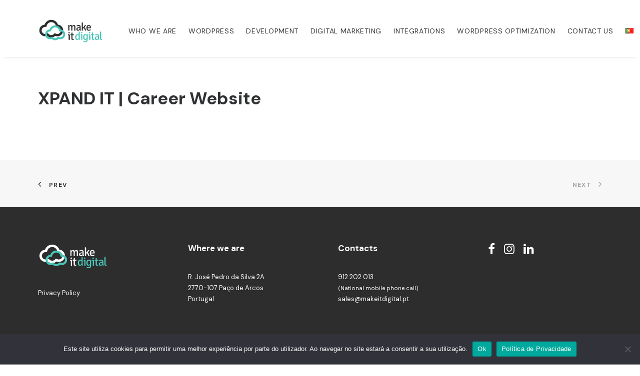

--- FILE ---
content_type: text/html; charset=UTF-8
request_url: https://www.makeitdigital.pt/en/portfolio/xpand-it-career-website-2/
body_size: 19204
content:
<!DOCTYPE html>
<html class="no-touch" lang="en" xmlns="http://www.w3.org/1999/xhtml">
<head>
<meta http-equiv="Content-Type" content="text/html; charset=UTF-8">
<meta name="viewport" content="width=device-width, initial-scale=1">
<link rel="profile" href="https://gmpg.org/xfn/11">
<link rel="pingback" href="https://www.makeitdigital.pt/xmlrpc.php">
	<style>img:is([sizes="auto" i], [sizes^="auto," i]) { contain-intrinsic-size: 3000px 1500px }</style>
	<link rel="alternate" href="https://www.makeitdigital.pt/portfolio/xpand-it-career-website/" hreflang="pt" />
<link rel="alternate" href="https://www.makeitdigital.pt/en/portfolio/xpand-it-career-website-2/" hreflang="en" />

<!-- Search Engine Optimization by Rank Math - https://rankmath.com/ -->
<title>XPAND IT | Career Website - Make It Digital | 648</title>
<meta name="description" content="Web Design and Implementation"/>
<meta name="robots" content="follow, index, max-snippet:-1, max-video-preview:-1, max-image-preview:large"/>
<link rel="canonical" href="https://www.makeitdigital.pt/en/portfolio/xpand-it-career-website-2/" />
<meta property="og:locale" content="en_GB" />
<meta property="og:type" content="article" />
<meta property="og:title" content="XPAND IT | Career Website - Make It Digital" />
<meta property="og:description" content="Web Design and Implementation" />
<meta property="og:url" content="https://www.makeitdigital.pt/en/portfolio/xpand-it-career-website-2/" />
<meta property="og:site_name" content="Make It Digital" />
<meta property="og:updated_time" content="2022-02-07T14:47:37+00:00" />
<meta property="og:image" content="https://www.makeitdigital.pt/wp-content/uploads/2021/10/mid_proj_pr-4.jpg" />
<meta property="og:image:secure_url" content="https://www.makeitdigital.pt/wp-content/uploads/2021/10/mid_proj_pr-4.jpg" />
<meta property="og:image:width" content="1080" />
<meta property="og:image:height" content="1080" />
<meta property="og:image:alt" content="Xpand-it" />
<meta property="og:image:type" content="image/jpeg" />
<meta name="twitter:card" content="summary_large_image" />
<meta name="twitter:title" content="XPAND IT | Career Website - Make It Digital" />
<meta name="twitter:description" content="Web Design and Implementation" />
<meta name="twitter:image" content="https://www.makeitdigital.pt/wp-content/uploads/2021/10/mid_proj_pr-4.jpg" />
<!-- /Rank Math WordPress SEO plugin -->

<link rel='dns-prefetch' href='//www.makeitdigital.pt' />
<link rel='dns-prefetch' href='//fonts.googleapis.com' />
<link rel="alternate" type="application/rss+xml" title="Make It Digital &raquo; Feed" href="https://www.makeitdigital.pt/en/feed/" />
<link rel="alternate" type="application/rss+xml" title="Make It Digital &raquo; Comments Feed" href="https://www.makeitdigital.pt/en/comments/feed/" />
<link rel="alternate" type="application/rss+xml" title="Make It Digital &raquo; XPAND IT  |  Career Website Comments Feed" href="https://www.makeitdigital.pt/en/portfolio/xpand-it-career-website-2/feed/" />
<style type="text/css" media="all">@font-face{font-family:'Barlow Condensed';font-style:italic;font-weight:100;font-display:swap;src:url(https://fonts.gstatic.com/s/barlowcondensed/v13/HTxzL3I-JCGChYJ8VI-L6OO_au7B6xTru2H-nKwpaLJM_5k.woff2) format('woff2');unicode-range:U+0102-0103,U+0110-0111,U+0128-0129,U+0168-0169,U+01A0-01A1,U+01AF-01B0,U+0300-0301,U+0303-0304,U+0308-0309,U+0323,U+0329,U+1EA0-1EF9,U+20AB}@font-face{font-family:'Barlow Condensed';font-style:italic;font-weight:100;font-display:swap;src:url(https://fonts.gstatic.com/s/barlowcondensed/v13/HTxzL3I-JCGChYJ8VI-L6OO_au7B6xTru2H_nKwpaLJM_5k.woff2) format('woff2');unicode-range:U+0100-02BA,U+02BD-02C5,U+02C7-02CC,U+02CE-02D7,U+02DD-02FF,U+0304,U+0308,U+0329,U+1D00-1DBF,U+1E00-1E9F,U+1EF2-1EFF,U+2020,U+20A0-20AB,U+20AD-20C0,U+2113,U+2C60-2C7F,U+A720-A7FF}@font-face{font-family:'Barlow Condensed';font-style:italic;font-weight:100;font-display:swap;src:url(https://fonts.gstatic.com/s/barlowcondensed/v13/HTxzL3I-JCGChYJ8VI-L6OO_au7B6xTru2HxnKwpaLJM.woff2) format('woff2');unicode-range:U+0000-00FF,U+0131,U+0152-0153,U+02BB-02BC,U+02C6,U+02DA,U+02DC,U+0304,U+0308,U+0329,U+2000-206F,U+20AC,U+2122,U+2191,U+2193,U+2212,U+2215,U+FEFF,U+FFFD}@font-face{font-family:'Barlow Condensed';font-style:italic;font-weight:200;font-display:swap;src:url(https://fonts.gstatic.com/s/barlowcondensed/v13/HTxyL3I-JCGChYJ8VI-L6OO_au7B6xTrF3DmtIkGQLhEx6A5.woff2) format('woff2');unicode-range:U+0102-0103,U+0110-0111,U+0128-0129,U+0168-0169,U+01A0-01A1,U+01AF-01B0,U+0300-0301,U+0303-0304,U+0308-0309,U+0323,U+0329,U+1EA0-1EF9,U+20AB}@font-face{font-family:'Barlow Condensed';font-style:italic;font-weight:200;font-display:swap;src:url(https://fonts.gstatic.com/s/barlowcondensed/v13/HTxyL3I-JCGChYJ8VI-L6OO_au7B6xTrF3DmtYkGQLhEx6A5.woff2) format('woff2');unicode-range:U+0100-02BA,U+02BD-02C5,U+02C7-02CC,U+02CE-02D7,U+02DD-02FF,U+0304,U+0308,U+0329,U+1D00-1DBF,U+1E00-1E9F,U+1EF2-1EFF,U+2020,U+20A0-20AB,U+20AD-20C0,U+2113,U+2C60-2C7F,U+A720-A7FF}@font-face{font-family:'Barlow Condensed';font-style:italic;font-weight:200;font-display:swap;src:url(https://fonts.gstatic.com/s/barlowcondensed/v13/HTxyL3I-JCGChYJ8VI-L6OO_au7B6xTrF3Dmu4kGQLhExw.woff2) format('woff2');unicode-range:U+0000-00FF,U+0131,U+0152-0153,U+02BB-02BC,U+02C6,U+02DA,U+02DC,U+0304,U+0308,U+0329,U+2000-206F,U+20AC,U+2122,U+2191,U+2193,U+2212,U+2215,U+FEFF,U+FFFD}@font-face{font-family:'Barlow Condensed';font-style:italic;font-weight:300;font-display:swap;src:url(https://fonts.gstatic.com/s/barlowcondensed/v13/HTxyL3I-JCGChYJ8VI-L6OO_au7B6xTrc3PmtIkGQLhEx6A5.woff2) format('woff2');unicode-range:U+0102-0103,U+0110-0111,U+0128-0129,U+0168-0169,U+01A0-01A1,U+01AF-01B0,U+0300-0301,U+0303-0304,U+0308-0309,U+0323,U+0329,U+1EA0-1EF9,U+20AB}@font-face{font-family:'Barlow Condensed';font-style:italic;font-weight:300;font-display:swap;src:url(https://fonts.gstatic.com/s/barlowcondensed/v13/HTxyL3I-JCGChYJ8VI-L6OO_au7B6xTrc3PmtYkGQLhEx6A5.woff2) format('woff2');unicode-range:U+0100-02BA,U+02BD-02C5,U+02C7-02CC,U+02CE-02D7,U+02DD-02FF,U+0304,U+0308,U+0329,U+1D00-1DBF,U+1E00-1E9F,U+1EF2-1EFF,U+2020,U+20A0-20AB,U+20AD-20C0,U+2113,U+2C60-2C7F,U+A720-A7FF}@font-face{font-family:'Barlow Condensed';font-style:italic;font-weight:300;font-display:swap;src:url(https://fonts.gstatic.com/s/barlowcondensed/v13/HTxyL3I-JCGChYJ8VI-L6OO_au7B6xTrc3Pmu4kGQLhExw.woff2) format('woff2');unicode-range:U+0000-00FF,U+0131,U+0152-0153,U+02BB-02BC,U+02C6,U+02DA,U+02DC,U+0304,U+0308,U+0329,U+2000-206F,U+20AC,U+2122,U+2191,U+2193,U+2212,U+2215,U+FEFF,U+FFFD}@font-face{font-family:'Barlow Condensed';font-style:italic;font-weight:400;font-display:swap;src:url(https://fonts.gstatic.com/s/barlowcondensed/v13/HTxxL3I-JCGChYJ8VI-L6OO_au7B6xTj11HzlqsLaoJN.woff2) format('woff2');unicode-range:U+0102-0103,U+0110-0111,U+0128-0129,U+0168-0169,U+01A0-01A1,U+01AF-01B0,U+0300-0301,U+0303-0304,U+0308-0309,U+0323,U+0329,U+1EA0-1EF9,U+20AB}@font-face{font-family:'Barlow Condensed';font-style:italic;font-weight:400;font-display:swap;src:url(https://fonts.gstatic.com/s/barlowcondensed/v13/HTxxL3I-JCGChYJ8VI-L6OO_au7B6xTj1lHzlqsLaoJN.woff2) format('woff2');unicode-range:U+0100-02BA,U+02BD-02C5,U+02C7-02CC,U+02CE-02D7,U+02DD-02FF,U+0304,U+0308,U+0329,U+1D00-1DBF,U+1E00-1E9F,U+1EF2-1EFF,U+2020,U+20A0-20AB,U+20AD-20C0,U+2113,U+2C60-2C7F,U+A720-A7FF}@font-face{font-family:'Barlow Condensed';font-style:italic;font-weight:400;font-display:swap;src:url(https://fonts.gstatic.com/s/barlowcondensed/v13/HTxxL3I-JCGChYJ8VI-L6OO_au7B6xTj2FHzlqsLag.woff2) format('woff2');unicode-range:U+0000-00FF,U+0131,U+0152-0153,U+02BB-02BC,U+02C6,U+02DA,U+02DC,U+0304,U+0308,U+0329,U+2000-206F,U+20AC,U+2122,U+2191,U+2193,U+2212,U+2215,U+FEFF,U+FFFD}@font-face{font-family:'Barlow Condensed';font-style:italic;font-weight:500;font-display:swap;src:url(https://fonts.gstatic.com/s/barlowcondensed/v13/HTxyL3I-JCGChYJ8VI-L6OO_au7B6xTrK3LmtIkGQLhEx6A5.woff2) format('woff2');unicode-range:U+0102-0103,U+0110-0111,U+0128-0129,U+0168-0169,U+01A0-01A1,U+01AF-01B0,U+0300-0301,U+0303-0304,U+0308-0309,U+0323,U+0329,U+1EA0-1EF9,U+20AB}@font-face{font-family:'Barlow Condensed';font-style:italic;font-weight:500;font-display:swap;src:url(https://fonts.gstatic.com/s/barlowcondensed/v13/HTxyL3I-JCGChYJ8VI-L6OO_au7B6xTrK3LmtYkGQLhEx6A5.woff2) format('woff2');unicode-range:U+0100-02BA,U+02BD-02C5,U+02C7-02CC,U+02CE-02D7,U+02DD-02FF,U+0304,U+0308,U+0329,U+1D00-1DBF,U+1E00-1E9F,U+1EF2-1EFF,U+2020,U+20A0-20AB,U+20AD-20C0,U+2113,U+2C60-2C7F,U+A720-A7FF}@font-face{font-family:'Barlow Condensed';font-style:italic;font-weight:500;font-display:swap;src:url(https://fonts.gstatic.com/s/barlowcondensed/v13/HTxyL3I-JCGChYJ8VI-L6OO_au7B6xTrK3Lmu4kGQLhExw.woff2) format('woff2');unicode-range:U+0000-00FF,U+0131,U+0152-0153,U+02BB-02BC,U+02C6,U+02DA,U+02DC,U+0304,U+0308,U+0329,U+2000-206F,U+20AC,U+2122,U+2191,U+2193,U+2212,U+2215,U+FEFF,U+FFFD}@font-face{font-family:'Barlow Condensed';font-style:italic;font-weight:600;font-display:swap;src:url(https://fonts.gstatic.com/s/barlowcondensed/v13/HTxyL3I-JCGChYJ8VI-L6OO_au7B6xTrB3XmtIkGQLhEx6A5.woff2) format('woff2');unicode-range:U+0102-0103,U+0110-0111,U+0128-0129,U+0168-0169,U+01A0-01A1,U+01AF-01B0,U+0300-0301,U+0303-0304,U+0308-0309,U+0323,U+0329,U+1EA0-1EF9,U+20AB}@font-face{font-family:'Barlow Condensed';font-style:italic;font-weight:600;font-display:swap;src:url(https://fonts.gstatic.com/s/barlowcondensed/v13/HTxyL3I-JCGChYJ8VI-L6OO_au7B6xTrB3XmtYkGQLhEx6A5.woff2) format('woff2');unicode-range:U+0100-02BA,U+02BD-02C5,U+02C7-02CC,U+02CE-02D7,U+02DD-02FF,U+0304,U+0308,U+0329,U+1D00-1DBF,U+1E00-1E9F,U+1EF2-1EFF,U+2020,U+20A0-20AB,U+20AD-20C0,U+2113,U+2C60-2C7F,U+A720-A7FF}@font-face{font-family:'Barlow Condensed';font-style:italic;font-weight:600;font-display:swap;src:url(https://fonts.gstatic.com/s/barlowcondensed/v13/HTxyL3I-JCGChYJ8VI-L6OO_au7B6xTrB3Xmu4kGQLhExw.woff2) format('woff2');unicode-range:U+0000-00FF,U+0131,U+0152-0153,U+02BB-02BC,U+02C6,U+02DA,U+02DC,U+0304,U+0308,U+0329,U+2000-206F,U+20AC,U+2122,U+2191,U+2193,U+2212,U+2215,U+FEFF,U+FFFD}@font-face{font-family:'Barlow Condensed';font-style:italic;font-weight:700;font-display:swap;src:url(https://fonts.gstatic.com/s/barlowcondensed/v13/HTxyL3I-JCGChYJ8VI-L6OO_au7B6xTrY3TmtIkGQLhEx6A5.woff2) format('woff2');unicode-range:U+0102-0103,U+0110-0111,U+0128-0129,U+0168-0169,U+01A0-01A1,U+01AF-01B0,U+0300-0301,U+0303-0304,U+0308-0309,U+0323,U+0329,U+1EA0-1EF9,U+20AB}@font-face{font-family:'Barlow Condensed';font-style:italic;font-weight:700;font-display:swap;src:url(https://fonts.gstatic.com/s/barlowcondensed/v13/HTxyL3I-JCGChYJ8VI-L6OO_au7B6xTrY3TmtYkGQLhEx6A5.woff2) format('woff2');unicode-range:U+0100-02BA,U+02BD-02C5,U+02C7-02CC,U+02CE-02D7,U+02DD-02FF,U+0304,U+0308,U+0329,U+1D00-1DBF,U+1E00-1E9F,U+1EF2-1EFF,U+2020,U+20A0-20AB,U+20AD-20C0,U+2113,U+2C60-2C7F,U+A720-A7FF}@font-face{font-family:'Barlow Condensed';font-style:italic;font-weight:700;font-display:swap;src:url(https://fonts.gstatic.com/s/barlowcondensed/v13/HTxyL3I-JCGChYJ8VI-L6OO_au7B6xTrY3Tmu4kGQLhExw.woff2) format('woff2');unicode-range:U+0000-00FF,U+0131,U+0152-0153,U+02BB-02BC,U+02C6,U+02DA,U+02DC,U+0304,U+0308,U+0329,U+2000-206F,U+20AC,U+2122,U+2191,U+2193,U+2212,U+2215,U+FEFF,U+FFFD}@font-face{font-family:'Barlow Condensed';font-style:italic;font-weight:800;font-display:swap;src:url(https://fonts.gstatic.com/s/barlowcondensed/v13/HTxyL3I-JCGChYJ8VI-L6OO_au7B6xTrf3fmtIkGQLhEx6A5.woff2) format('woff2');unicode-range:U+0102-0103,U+0110-0111,U+0128-0129,U+0168-0169,U+01A0-01A1,U+01AF-01B0,U+0300-0301,U+0303-0304,U+0308-0309,U+0323,U+0329,U+1EA0-1EF9,U+20AB}@font-face{font-family:'Barlow Condensed';font-style:italic;font-weight:800;font-display:swap;src:url(https://fonts.gstatic.com/s/barlowcondensed/v13/HTxyL3I-JCGChYJ8VI-L6OO_au7B6xTrf3fmtYkGQLhEx6A5.woff2) format('woff2');unicode-range:U+0100-02BA,U+02BD-02C5,U+02C7-02CC,U+02CE-02D7,U+02DD-02FF,U+0304,U+0308,U+0329,U+1D00-1DBF,U+1E00-1E9F,U+1EF2-1EFF,U+2020,U+20A0-20AB,U+20AD-20C0,U+2113,U+2C60-2C7F,U+A720-A7FF}@font-face{font-family:'Barlow Condensed';font-style:italic;font-weight:800;font-display:swap;src:url(https://fonts.gstatic.com/s/barlowcondensed/v13/HTxyL3I-JCGChYJ8VI-L6OO_au7B6xTrf3fmu4kGQLhExw.woff2) format('woff2');unicode-range:U+0000-00FF,U+0131,U+0152-0153,U+02BB-02BC,U+02C6,U+02DA,U+02DC,U+0304,U+0308,U+0329,U+2000-206F,U+20AC,U+2122,U+2191,U+2193,U+2212,U+2215,U+FEFF,U+FFFD}@font-face{font-family:'Barlow Condensed';font-style:italic;font-weight:900;font-display:swap;src:url(https://fonts.gstatic.com/s/barlowcondensed/v13/HTxyL3I-JCGChYJ8VI-L6OO_au7B6xTrW3bmtIkGQLhEx6A5.woff2) format('woff2');unicode-range:U+0102-0103,U+0110-0111,U+0128-0129,U+0168-0169,U+01A0-01A1,U+01AF-01B0,U+0300-0301,U+0303-0304,U+0308-0309,U+0323,U+0329,U+1EA0-1EF9,U+20AB}@font-face{font-family:'Barlow Condensed';font-style:italic;font-weight:900;font-display:swap;src:url(https://fonts.gstatic.com/s/barlowcondensed/v13/HTxyL3I-JCGChYJ8VI-L6OO_au7B6xTrW3bmtYkGQLhEx6A5.woff2) format('woff2');unicode-range:U+0100-02BA,U+02BD-02C5,U+02C7-02CC,U+02CE-02D7,U+02DD-02FF,U+0304,U+0308,U+0329,U+1D00-1DBF,U+1E00-1E9F,U+1EF2-1EFF,U+2020,U+20A0-20AB,U+20AD-20C0,U+2113,U+2C60-2C7F,U+A720-A7FF}@font-face{font-family:'Barlow Condensed';font-style:italic;font-weight:900;font-display:swap;src:url(https://fonts.gstatic.com/s/barlowcondensed/v13/HTxyL3I-JCGChYJ8VI-L6OO_au7B6xTrW3bmu4kGQLhExw.woff2) format('woff2');unicode-range:U+0000-00FF,U+0131,U+0152-0153,U+02BB-02BC,U+02C6,U+02DA,U+02DC,U+0304,U+0308,U+0329,U+2000-206F,U+20AC,U+2122,U+2191,U+2193,U+2212,U+2215,U+FEFF,U+FFFD}@font-face{font-family:'Barlow Condensed';font-display:block;font-style:normal;font-weight:100;font-display:swap;src:url(https://fonts.gstatic.com/s/barlowcondensed/v13/HTxxL3I-JCGChYJ8VI-L6OO_au7B43Lj11HzlqsLaoJN.woff2) format('woff2');unicode-range:U+0102-0103,U+0110-0111,U+0128-0129,U+0168-0169,U+01A0-01A1,U+01AF-01B0,U+0300-0301,U+0303-0304,U+0308-0309,U+0323,U+0329,U+1EA0-1EF9,U+20AB}@font-face{font-family:'Barlow Condensed';font-display:block;font-style:normal;font-weight:100;font-display:swap;src:url(https://fonts.gstatic.com/s/barlowcondensed/v13/HTxxL3I-JCGChYJ8VI-L6OO_au7B43Lj1lHzlqsLaoJN.woff2) format('woff2');unicode-range:U+0100-02BA,U+02BD-02C5,U+02C7-02CC,U+02CE-02D7,U+02DD-02FF,U+0304,U+0308,U+0329,U+1D00-1DBF,U+1E00-1E9F,U+1EF2-1EFF,U+2020,U+20A0-20AB,U+20AD-20C0,U+2113,U+2C60-2C7F,U+A720-A7FF}@font-face{font-family:'Barlow Condensed';font-display:block;font-style:normal;font-weight:100;font-display:swap;src:url(https://fonts.gstatic.com/s/barlowcondensed/v13/HTxxL3I-JCGChYJ8VI-L6OO_au7B43Lj2FHzlqsLag.woff2) format('woff2');unicode-range:U+0000-00FF,U+0131,U+0152-0153,U+02BB-02BC,U+02C6,U+02DA,U+02DC,U+0304,U+0308,U+0329,U+2000-206F,U+20AC,U+2122,U+2191,U+2193,U+2212,U+2215,U+FEFF,U+FFFD}@font-face{font-family:'Barlow Condensed';font-display:block;font-style:normal;font-weight:200;font-display:swap;src:url(https://fonts.gstatic.com/s/barlowcondensed/v13/HTxwL3I-JCGChYJ8VI-L6OO_au7B497yz3nWuYMBYrp0xg.woff2) format('woff2');unicode-range:U+0102-0103,U+0110-0111,U+0128-0129,U+0168-0169,U+01A0-01A1,U+01AF-01B0,U+0300-0301,U+0303-0304,U+0308-0309,U+0323,U+0329,U+1EA0-1EF9,U+20AB}@font-face{font-family:'Barlow Condensed';font-display:block;font-style:normal;font-weight:200;font-display:swap;src:url(https://fonts.gstatic.com/s/barlowcondensed/v13/HTxwL3I-JCGChYJ8VI-L6OO_au7B497yz3jWuYMBYrp0xg.woff2) format('woff2');unicode-range:U+0100-02BA,U+02BD-02C5,U+02C7-02CC,U+02CE-02D7,U+02DD-02FF,U+0304,U+0308,U+0329,U+1D00-1DBF,U+1E00-1E9F,U+1EF2-1EFF,U+2020,U+20A0-20AB,U+20AD-20C0,U+2113,U+2C60-2C7F,U+A720-A7FF}@font-face{font-family:'Barlow Condensed';font-display:block;font-style:normal;font-weight:200;font-display:swap;src:url(https://fonts.gstatic.com/s/barlowcondensed/v13/HTxwL3I-JCGChYJ8VI-L6OO_au7B497yz3bWuYMBYro.woff2) format('woff2');unicode-range:U+0000-00FF,U+0131,U+0152-0153,U+02BB-02BC,U+02C6,U+02DA,U+02DC,U+0304,U+0308,U+0329,U+2000-206F,U+20AC,U+2122,U+2191,U+2193,U+2212,U+2215,U+FEFF,U+FFFD}@font-face{font-family:'Barlow Condensed';font-display:block;font-style:normal;font-weight:300;font-display:swap;src:url(https://fonts.gstatic.com/s/barlowcondensed/v13/HTxwL3I-JCGChYJ8VI-L6OO_au7B47rxz3nWuYMBYrp0xg.woff2) format('woff2');unicode-range:U+0102-0103,U+0110-0111,U+0128-0129,U+0168-0169,U+01A0-01A1,U+01AF-01B0,U+0300-0301,U+0303-0304,U+0308-0309,U+0323,U+0329,U+1EA0-1EF9,U+20AB}@font-face{font-family:'Barlow Condensed';font-display:block;font-style:normal;font-weight:300;font-display:swap;src:url(https://fonts.gstatic.com/s/barlowcondensed/v13/HTxwL3I-JCGChYJ8VI-L6OO_au7B47rxz3jWuYMBYrp0xg.woff2) format('woff2');unicode-range:U+0100-02BA,U+02BD-02C5,U+02C7-02CC,U+02CE-02D7,U+02DD-02FF,U+0304,U+0308,U+0329,U+1D00-1DBF,U+1E00-1E9F,U+1EF2-1EFF,U+2020,U+20A0-20AB,U+20AD-20C0,U+2113,U+2C60-2C7F,U+A720-A7FF}@font-face{font-family:'Barlow Condensed';font-display:block;font-style:normal;font-weight:300;font-display:swap;src:url(https://fonts.gstatic.com/s/barlowcondensed/v13/HTxwL3I-JCGChYJ8VI-L6OO_au7B47rxz3bWuYMBYro.woff2) format('woff2');unicode-range:U+0000-00FF,U+0131,U+0152-0153,U+02BB-02BC,U+02C6,U+02DA,U+02DC,U+0304,U+0308,U+0329,U+2000-206F,U+20AC,U+2122,U+2191,U+2193,U+2212,U+2215,U+FEFF,U+FFFD}@font-face{font-family:'Barlow Condensed';font-display:block;font-style:normal;font-weight:400;font-display:swap;src:url(https://fonts.gstatic.com/s/barlowcondensed/v13/HTx3L3I-JCGChYJ8VI-L6OO_au7B6x7T2lv0tKk7aw.woff2) format('woff2');unicode-range:U+0102-0103,U+0110-0111,U+0128-0129,U+0168-0169,U+01A0-01A1,U+01AF-01B0,U+0300-0301,U+0303-0304,U+0308-0309,U+0323,U+0329,U+1EA0-1EF9,U+20AB}@font-face{font-family:'Barlow Condensed';font-display:block;font-style:normal;font-weight:400;font-display:swap;src:url(https://fonts.gstatic.com/s/barlowcondensed/v13/HTx3L3I-JCGChYJ8VI-L6OO_au7B6x_T2lv0tKk7aw.woff2) format('woff2');unicode-range:U+0100-02BA,U+02BD-02C5,U+02C7-02CC,U+02CE-02D7,U+02DD-02FF,U+0304,U+0308,U+0329,U+1D00-1DBF,U+1E00-1E9F,U+1EF2-1EFF,U+2020,U+20A0-20AB,U+20AD-20C0,U+2113,U+2C60-2C7F,U+A720-A7FF}@font-face{font-family:'Barlow Condensed';font-display:block;font-style:normal;font-weight:400;font-display:swap;src:url(https://fonts.gstatic.com/s/barlowcondensed/v13/HTx3L3I-JCGChYJ8VI-L6OO_au7B6xHT2lv0tKk.woff2) format('woff2');unicode-range:U+0000-00FF,U+0131,U+0152-0153,U+02BB-02BC,U+02C6,U+02DA,U+02DC,U+0304,U+0308,U+0329,U+2000-206F,U+20AC,U+2122,U+2191,U+2193,U+2212,U+2215,U+FEFF,U+FFFD}@font-face{font-family:'Barlow Condensed';font-display:block;font-style:normal;font-weight:500;font-display:swap;src:url(https://fonts.gstatic.com/s/barlowcondensed/v13/HTxwL3I-JCGChYJ8VI-L6OO_au7B4-Lwz3nWuYMBYrp0xg.woff2) format('woff2');unicode-range:U+0102-0103,U+0110-0111,U+0128-0129,U+0168-0169,U+01A0-01A1,U+01AF-01B0,U+0300-0301,U+0303-0304,U+0308-0309,U+0323,U+0329,U+1EA0-1EF9,U+20AB}@font-face{font-family:'Barlow Condensed';font-display:block;font-style:normal;font-weight:500;font-display:swap;src:url(https://fonts.gstatic.com/s/barlowcondensed/v13/HTxwL3I-JCGChYJ8VI-L6OO_au7B4-Lwz3jWuYMBYrp0xg.woff2) format('woff2');unicode-range:U+0100-02BA,U+02BD-02C5,U+02C7-02CC,U+02CE-02D7,U+02DD-02FF,U+0304,U+0308,U+0329,U+1D00-1DBF,U+1E00-1E9F,U+1EF2-1EFF,U+2020,U+20A0-20AB,U+20AD-20C0,U+2113,U+2C60-2C7F,U+A720-A7FF}@font-face{font-family:'Barlow Condensed';font-display:block;font-style:normal;font-weight:500;font-display:swap;src:url(https://fonts.gstatic.com/s/barlowcondensed/v13/HTxwL3I-JCGChYJ8VI-L6OO_au7B4-Lwz3bWuYMBYro.woff2) format('woff2');unicode-range:U+0000-00FF,U+0131,U+0152-0153,U+02BB-02BC,U+02C6,U+02DA,U+02DC,U+0304,U+0308,U+0329,U+2000-206F,U+20AC,U+2122,U+2191,U+2193,U+2212,U+2215,U+FEFF,U+FFFD}@font-face{font-family:'Barlow Condensed';font-display:block;font-style:normal;font-weight:600;font-display:swap;src:url(https://fonts.gstatic.com/s/barlowcondensed/v13/HTxwL3I-JCGChYJ8VI-L6OO_au7B4873z3nWuYMBYrp0xg.woff2) format('woff2');unicode-range:U+0102-0103,U+0110-0111,U+0128-0129,U+0168-0169,U+01A0-01A1,U+01AF-01B0,U+0300-0301,U+0303-0304,U+0308-0309,U+0323,U+0329,U+1EA0-1EF9,U+20AB}@font-face{font-family:'Barlow Condensed';font-display:block;font-style:normal;font-weight:600;font-display:swap;src:url(https://fonts.gstatic.com/s/barlowcondensed/v13/HTxwL3I-JCGChYJ8VI-L6OO_au7B4873z3jWuYMBYrp0xg.woff2) format('woff2');unicode-range:U+0100-02BA,U+02BD-02C5,U+02C7-02CC,U+02CE-02D7,U+02DD-02FF,U+0304,U+0308,U+0329,U+1D00-1DBF,U+1E00-1E9F,U+1EF2-1EFF,U+2020,U+20A0-20AB,U+20AD-20C0,U+2113,U+2C60-2C7F,U+A720-A7FF}@font-face{font-family:'Barlow Condensed';font-display:block;font-style:normal;font-weight:600;font-display:swap;src:url(https://fonts.gstatic.com/s/barlowcondensed/v13/HTxwL3I-JCGChYJ8VI-L6OO_au7B4873z3bWuYMBYro.woff2) format('woff2');unicode-range:U+0000-00FF,U+0131,U+0152-0153,U+02BB-02BC,U+02C6,U+02DA,U+02DC,U+0304,U+0308,U+0329,U+2000-206F,U+20AC,U+2122,U+2191,U+2193,U+2212,U+2215,U+FEFF,U+FFFD}@font-face{font-family:'Barlow Condensed';font-display:block;font-style:normal;font-weight:700;font-display:swap;src:url(https://fonts.gstatic.com/s/barlowcondensed/v13/HTxwL3I-JCGChYJ8VI-L6OO_au7B46r2z3nWuYMBYrp0xg.woff2) format('woff2');unicode-range:U+0102-0103,U+0110-0111,U+0128-0129,U+0168-0169,U+01A0-01A1,U+01AF-01B0,U+0300-0301,U+0303-0304,U+0308-0309,U+0323,U+0329,U+1EA0-1EF9,U+20AB}@font-face{font-family:'Barlow Condensed';font-display:block;font-style:normal;font-weight:700;font-display:swap;src:url(https://fonts.gstatic.com/s/barlowcondensed/v13/HTxwL3I-JCGChYJ8VI-L6OO_au7B46r2z3jWuYMBYrp0xg.woff2) format('woff2');unicode-range:U+0100-02BA,U+02BD-02C5,U+02C7-02CC,U+02CE-02D7,U+02DD-02FF,U+0304,U+0308,U+0329,U+1D00-1DBF,U+1E00-1E9F,U+1EF2-1EFF,U+2020,U+20A0-20AB,U+20AD-20C0,U+2113,U+2C60-2C7F,U+A720-A7FF}@font-face{font-family:'Barlow Condensed';font-display:block;font-style:normal;font-weight:700;font-display:swap;src:url(https://fonts.gstatic.com/s/barlowcondensed/v13/HTxwL3I-JCGChYJ8VI-L6OO_au7B46r2z3bWuYMBYro.woff2) format('woff2');unicode-range:U+0000-00FF,U+0131,U+0152-0153,U+02BB-02BC,U+02C6,U+02DA,U+02DC,U+0304,U+0308,U+0329,U+2000-206F,U+20AC,U+2122,U+2191,U+2193,U+2212,U+2215,U+FEFF,U+FFFD}@font-face{font-family:'Barlow Condensed';font-display:block;font-style:normal;font-weight:800;font-display:swap;src:url(https://fonts.gstatic.com/s/barlowcondensed/v13/HTxwL3I-JCGChYJ8VI-L6OO_au7B47b1z3nWuYMBYrp0xg.woff2) format('woff2');unicode-range:U+0102-0103,U+0110-0111,U+0128-0129,U+0168-0169,U+01A0-01A1,U+01AF-01B0,U+0300-0301,U+0303-0304,U+0308-0309,U+0323,U+0329,U+1EA0-1EF9,U+20AB}@font-face{font-family:'Barlow Condensed';font-display:block;font-style:normal;font-weight:800;font-display:swap;src:url(https://fonts.gstatic.com/s/barlowcondensed/v13/HTxwL3I-JCGChYJ8VI-L6OO_au7B47b1z3jWuYMBYrp0xg.woff2) format('woff2');unicode-range:U+0100-02BA,U+02BD-02C5,U+02C7-02CC,U+02CE-02D7,U+02DD-02FF,U+0304,U+0308,U+0329,U+1D00-1DBF,U+1E00-1E9F,U+1EF2-1EFF,U+2020,U+20A0-20AB,U+20AD-20C0,U+2113,U+2C60-2C7F,U+A720-A7FF}@font-face{font-family:'Barlow Condensed';font-display:block;font-style:normal;font-weight:800;font-display:swap;src:url(https://fonts.gstatic.com/s/barlowcondensed/v13/HTxwL3I-JCGChYJ8VI-L6OO_au7B47b1z3bWuYMBYro.woff2) format('woff2');unicode-range:U+0000-00FF,U+0131,U+0152-0153,U+02BB-02BC,U+02C6,U+02DA,U+02DC,U+0304,U+0308,U+0329,U+2000-206F,U+20AC,U+2122,U+2191,U+2193,U+2212,U+2215,U+FEFF,U+FFFD}@font-face{font-family:'Barlow Condensed';font-display:block;font-style:normal;font-weight:900;font-display:swap;src:url(https://fonts.gstatic.com/s/barlowcondensed/v13/HTxwL3I-JCGChYJ8VI-L6OO_au7B45L0z3nWuYMBYrp0xg.woff2) format('woff2');unicode-range:U+0102-0103,U+0110-0111,U+0128-0129,U+0168-0169,U+01A0-01A1,U+01AF-01B0,U+0300-0301,U+0303-0304,U+0308-0309,U+0323,U+0329,U+1EA0-1EF9,U+20AB}@font-face{font-family:'Barlow Condensed';font-display:block;font-style:normal;font-weight:900;font-display:swap;src:url(https://fonts.gstatic.com/s/barlowcondensed/v13/HTxwL3I-JCGChYJ8VI-L6OO_au7B45L0z3jWuYMBYrp0xg.woff2) format('woff2');unicode-range:U+0100-02BA,U+02BD-02C5,U+02C7-02CC,U+02CE-02D7,U+02DD-02FF,U+0304,U+0308,U+0329,U+1D00-1DBF,U+1E00-1E9F,U+1EF2-1EFF,U+2020,U+20A0-20AB,U+20AD-20C0,U+2113,U+2C60-2C7F,U+A720-A7FF}@font-face{font-family:'Barlow Condensed';font-display:block;font-style:normal;font-weight:900;font-display:swap;src:url(https://fonts.gstatic.com/s/barlowcondensed/v13/HTxwL3I-JCGChYJ8VI-L6OO_au7B45L0z3bWuYMBYro.woff2) format('woff2');unicode-range:U+0000-00FF,U+0131,U+0152-0153,U+02BB-02BC,U+02C6,U+02DA,U+02DC,U+0304,U+0308,U+0329,U+2000-206F,U+20AC,U+2122,U+2191,U+2193,U+2212,U+2215,U+FEFF,U+FFFD}@font-face{font-family:'DM Sans';font-style:italic;font-weight:400;font-display:swap;src:url(https://fonts.gstatic.com/s/dmsans/v17/rP2Wp2ywxg089UriCZaSExd86J3t9jz86MvyyKK58UfivUw4aw.woff2) format('woff2');unicode-range:U+0100-02BA,U+02BD-02C5,U+02C7-02CC,U+02CE-02D7,U+02DD-02FF,U+0304,U+0308,U+0329,U+1D00-1DBF,U+1E00-1E9F,U+1EF2-1EFF,U+2020,U+20A0-20AB,U+20AD-20C0,U+2113,U+2C60-2C7F,U+A720-A7FF}@font-face{font-family:'DM Sans';font-style:italic;font-weight:400;font-display:swap;src:url(https://fonts.gstatic.com/s/dmsans/v17/rP2Wp2ywxg089UriCZaSExd86J3t9jz86MvyyKy58UfivUw.woff2) format('woff2');unicode-range:U+0000-00FF,U+0131,U+0152-0153,U+02BB-02BC,U+02C6,U+02DA,U+02DC,U+0304,U+0308,U+0329,U+2000-206F,U+20AC,U+2122,U+2191,U+2193,U+2212,U+2215,U+FEFF,U+FFFD}@font-face{font-family:'DM Sans';font-style:italic;font-weight:500;font-display:swap;src:url(https://fonts.gstatic.com/s/dmsans/v17/rP2Wp2ywxg089UriCZaSExd86J3t9jz86MvyyKK58UfivUw4aw.woff2) format('woff2');unicode-range:U+0100-02BA,U+02BD-02C5,U+02C7-02CC,U+02CE-02D7,U+02DD-02FF,U+0304,U+0308,U+0329,U+1D00-1DBF,U+1E00-1E9F,U+1EF2-1EFF,U+2020,U+20A0-20AB,U+20AD-20C0,U+2113,U+2C60-2C7F,U+A720-A7FF}@font-face{font-family:'DM Sans';font-style:italic;font-weight:500;font-display:swap;src:url(https://fonts.gstatic.com/s/dmsans/v17/rP2Wp2ywxg089UriCZaSExd86J3t9jz86MvyyKy58UfivUw.woff2) format('woff2');unicode-range:U+0000-00FF,U+0131,U+0152-0153,U+02BB-02BC,U+02C6,U+02DA,U+02DC,U+0304,U+0308,U+0329,U+2000-206F,U+20AC,U+2122,U+2191,U+2193,U+2212,U+2215,U+FEFF,U+FFFD}@font-face{font-family:'DM Sans';font-style:italic;font-weight:700;font-display:swap;src:url(https://fonts.gstatic.com/s/dmsans/v17/rP2Wp2ywxg089UriCZaSExd86J3t9jz86MvyyKK58UfivUw4aw.woff2) format('woff2');unicode-range:U+0100-02BA,U+02BD-02C5,U+02C7-02CC,U+02CE-02D7,U+02DD-02FF,U+0304,U+0308,U+0329,U+1D00-1DBF,U+1E00-1E9F,U+1EF2-1EFF,U+2020,U+20A0-20AB,U+20AD-20C0,U+2113,U+2C60-2C7F,U+A720-A7FF}@font-face{font-family:'DM Sans';font-style:italic;font-weight:700;font-display:swap;src:url(https://fonts.gstatic.com/s/dmsans/v17/rP2Wp2ywxg089UriCZaSExd86J3t9jz86MvyyKy58UfivUw.woff2) format('woff2');unicode-range:U+0000-00FF,U+0131,U+0152-0153,U+02BB-02BC,U+02C6,U+02DA,U+02DC,U+0304,U+0308,U+0329,U+2000-206F,U+20AC,U+2122,U+2191,U+2193,U+2212,U+2215,U+FEFF,U+FFFD}@font-face{font-family:'DM Sans';font-display:block;font-style:normal;font-weight:400;font-display:swap;src:url(https://fonts.gstatic.com/s/dmsans/v17/rP2Yp2ywxg089UriI5-g4vlH9VoD8Cmcqbu6-K6z9mXgjU0.woff2) format('woff2');unicode-range:U+0100-02BA,U+02BD-02C5,U+02C7-02CC,U+02CE-02D7,U+02DD-02FF,U+0304,U+0308,U+0329,U+1D00-1DBF,U+1E00-1E9F,U+1EF2-1EFF,U+2020,U+20A0-20AB,U+20AD-20C0,U+2113,U+2C60-2C7F,U+A720-A7FF}@font-face{font-family:'DM Sans';font-display:block;font-style:normal;font-weight:400;font-display:swap;src:url(https://fonts.gstatic.com/s/dmsans/v17/rP2Yp2ywxg089UriI5-g4vlH9VoD8Cmcqbu0-K6z9mXg.woff2) format('woff2');unicode-range:U+0000-00FF,U+0131,U+0152-0153,U+02BB-02BC,U+02C6,U+02DA,U+02DC,U+0304,U+0308,U+0329,U+2000-206F,U+20AC,U+2122,U+2191,U+2193,U+2212,U+2215,U+FEFF,U+FFFD}@font-face{font-family:'DM Sans';font-display:block;font-style:normal;font-weight:500;font-display:swap;src:url(https://fonts.gstatic.com/s/dmsans/v17/rP2Yp2ywxg089UriI5-g4vlH9VoD8Cmcqbu6-K6z9mXgjU0.woff2) format('woff2');unicode-range:U+0100-02BA,U+02BD-02C5,U+02C7-02CC,U+02CE-02D7,U+02DD-02FF,U+0304,U+0308,U+0329,U+1D00-1DBF,U+1E00-1E9F,U+1EF2-1EFF,U+2020,U+20A0-20AB,U+20AD-20C0,U+2113,U+2C60-2C7F,U+A720-A7FF}@font-face{font-family:'DM Sans';font-display:block;font-style:normal;font-weight:500;font-display:swap;src:url(https://fonts.gstatic.com/s/dmsans/v17/rP2Yp2ywxg089UriI5-g4vlH9VoD8Cmcqbu0-K6z9mXg.woff2) format('woff2');unicode-range:U+0000-00FF,U+0131,U+0152-0153,U+02BB-02BC,U+02C6,U+02DA,U+02DC,U+0304,U+0308,U+0329,U+2000-206F,U+20AC,U+2122,U+2191,U+2193,U+2212,U+2215,U+FEFF,U+FFFD}@font-face{font-family:'DM Sans';font-display:block;font-style:normal;font-weight:700;font-display:swap;src:url(https://fonts.gstatic.com/s/dmsans/v17/rP2Yp2ywxg089UriI5-g4vlH9VoD8Cmcqbu6-K6z9mXgjU0.woff2) format('woff2');unicode-range:U+0100-02BA,U+02BD-02C5,U+02C7-02CC,U+02CE-02D7,U+02DD-02FF,U+0304,U+0308,U+0329,U+1D00-1DBF,U+1E00-1E9F,U+1EF2-1EFF,U+2020,U+20A0-20AB,U+20AD-20C0,U+2113,U+2C60-2C7F,U+A720-A7FF}@font-face{font-family:'DM Sans';font-display:block;font-style:normal;font-weight:700;font-display:swap;src:url(https://fonts.gstatic.com/s/dmsans/v17/rP2Yp2ywxg089UriI5-g4vlH9VoD8Cmcqbu0-K6z9mXg.woff2) format('woff2');unicode-range:U+0000-00FF,U+0131,U+0152-0153,U+02BB-02BC,U+02C6,U+02DA,U+02DC,U+0304,U+0308,U+0329,U+2000-206F,U+20AC,U+2122,U+2191,U+2193,U+2212,U+2215,U+FEFF,U+FFFD}</style>
<style id='classic-theme-styles-inline-css' type='text/css'>
/*! This file is auto-generated */
.wp-block-button__link{color:#fff;background-color:#32373c;border-radius:9999px;box-shadow:none;text-decoration:none;padding:calc(.667em + 2px) calc(1.333em + 2px);font-size:1.125em}.wp-block-file__button{background:#32373c;color:#fff;text-decoration:none}
</style>
<style id='global-styles-inline-css' type='text/css'>
:root{--wp--preset--aspect-ratio--square: 1;--wp--preset--aspect-ratio--4-3: 4/3;--wp--preset--aspect-ratio--3-4: 3/4;--wp--preset--aspect-ratio--3-2: 3/2;--wp--preset--aspect-ratio--2-3: 2/3;--wp--preset--aspect-ratio--16-9: 16/9;--wp--preset--aspect-ratio--9-16: 9/16;--wp--preset--color--black: #000000;--wp--preset--color--cyan-bluish-gray: #abb8c3;--wp--preset--color--white: #ffffff;--wp--preset--color--pale-pink: #f78da7;--wp--preset--color--vivid-red: #cf2e2e;--wp--preset--color--luminous-vivid-orange: #ff6900;--wp--preset--color--luminous-vivid-amber: #fcb900;--wp--preset--color--light-green-cyan: #7bdcb5;--wp--preset--color--vivid-green-cyan: #00d084;--wp--preset--color--pale-cyan-blue: #8ed1fc;--wp--preset--color--vivid-cyan-blue: #0693e3;--wp--preset--color--vivid-purple: #9b51e0;--wp--preset--gradient--vivid-cyan-blue-to-vivid-purple: linear-gradient(135deg,rgba(6,147,227,1) 0%,rgb(155,81,224) 100%);--wp--preset--gradient--light-green-cyan-to-vivid-green-cyan: linear-gradient(135deg,rgb(122,220,180) 0%,rgb(0,208,130) 100%);--wp--preset--gradient--luminous-vivid-amber-to-luminous-vivid-orange: linear-gradient(135deg,rgba(252,185,0,1) 0%,rgba(255,105,0,1) 100%);--wp--preset--gradient--luminous-vivid-orange-to-vivid-red: linear-gradient(135deg,rgba(255,105,0,1) 0%,rgb(207,46,46) 100%);--wp--preset--gradient--very-light-gray-to-cyan-bluish-gray: linear-gradient(135deg,rgb(238,238,238) 0%,rgb(169,184,195) 100%);--wp--preset--gradient--cool-to-warm-spectrum: linear-gradient(135deg,rgb(74,234,220) 0%,rgb(151,120,209) 20%,rgb(207,42,186) 40%,rgb(238,44,130) 60%,rgb(251,105,98) 80%,rgb(254,248,76) 100%);--wp--preset--gradient--blush-light-purple: linear-gradient(135deg,rgb(255,206,236) 0%,rgb(152,150,240) 100%);--wp--preset--gradient--blush-bordeaux: linear-gradient(135deg,rgb(254,205,165) 0%,rgb(254,45,45) 50%,rgb(107,0,62) 100%);--wp--preset--gradient--luminous-dusk: linear-gradient(135deg,rgb(255,203,112) 0%,rgb(199,81,192) 50%,rgb(65,88,208) 100%);--wp--preset--gradient--pale-ocean: linear-gradient(135deg,rgb(255,245,203) 0%,rgb(182,227,212) 50%,rgb(51,167,181) 100%);--wp--preset--gradient--electric-grass: linear-gradient(135deg,rgb(202,248,128) 0%,rgb(113,206,126) 100%);--wp--preset--gradient--midnight: linear-gradient(135deg,rgb(2,3,129) 0%,rgb(40,116,252) 100%);--wp--preset--font-size--small: 13px;--wp--preset--font-size--medium: 20px;--wp--preset--font-size--large: 36px;--wp--preset--font-size--x-large: 42px;--wp--preset--spacing--20: 0.44rem;--wp--preset--spacing--30: 0.67rem;--wp--preset--spacing--40: 1rem;--wp--preset--spacing--50: 1.5rem;--wp--preset--spacing--60: 2.25rem;--wp--preset--spacing--70: 3.38rem;--wp--preset--spacing--80: 5.06rem;--wp--preset--shadow--natural: 6px 6px 9px rgba(0, 0, 0, 0.2);--wp--preset--shadow--deep: 12px 12px 50px rgba(0, 0, 0, 0.4);--wp--preset--shadow--sharp: 6px 6px 0px rgba(0, 0, 0, 0.2);--wp--preset--shadow--outlined: 6px 6px 0px -3px rgba(255, 255, 255, 1), 6px 6px rgba(0, 0, 0, 1);--wp--preset--shadow--crisp: 6px 6px 0px rgba(0, 0, 0, 1);}:where(.is-layout-flex){gap: 0.5em;}:where(.is-layout-grid){gap: 0.5em;}body .is-layout-flex{display: flex;}.is-layout-flex{flex-wrap: wrap;align-items: center;}.is-layout-flex > :is(*, div){margin: 0;}body .is-layout-grid{display: grid;}.is-layout-grid > :is(*, div){margin: 0;}:where(.wp-block-columns.is-layout-flex){gap: 2em;}:where(.wp-block-columns.is-layout-grid){gap: 2em;}:where(.wp-block-post-template.is-layout-flex){gap: 1.25em;}:where(.wp-block-post-template.is-layout-grid){gap: 1.25em;}.has-black-color{color: var(--wp--preset--color--black) !important;}.has-cyan-bluish-gray-color{color: var(--wp--preset--color--cyan-bluish-gray) !important;}.has-white-color{color: var(--wp--preset--color--white) !important;}.has-pale-pink-color{color: var(--wp--preset--color--pale-pink) !important;}.has-vivid-red-color{color: var(--wp--preset--color--vivid-red) !important;}.has-luminous-vivid-orange-color{color: var(--wp--preset--color--luminous-vivid-orange) !important;}.has-luminous-vivid-amber-color{color: var(--wp--preset--color--luminous-vivid-amber) !important;}.has-light-green-cyan-color{color: var(--wp--preset--color--light-green-cyan) !important;}.has-vivid-green-cyan-color{color: var(--wp--preset--color--vivid-green-cyan) !important;}.has-pale-cyan-blue-color{color: var(--wp--preset--color--pale-cyan-blue) !important;}.has-vivid-cyan-blue-color{color: var(--wp--preset--color--vivid-cyan-blue) !important;}.has-vivid-purple-color{color: var(--wp--preset--color--vivid-purple) !important;}.has-black-background-color{background-color: var(--wp--preset--color--black) !important;}.has-cyan-bluish-gray-background-color{background-color: var(--wp--preset--color--cyan-bluish-gray) !important;}.has-white-background-color{background-color: var(--wp--preset--color--white) !important;}.has-pale-pink-background-color{background-color: var(--wp--preset--color--pale-pink) !important;}.has-vivid-red-background-color{background-color: var(--wp--preset--color--vivid-red) !important;}.has-luminous-vivid-orange-background-color{background-color: var(--wp--preset--color--luminous-vivid-orange) !important;}.has-luminous-vivid-amber-background-color{background-color: var(--wp--preset--color--luminous-vivid-amber) !important;}.has-light-green-cyan-background-color{background-color: var(--wp--preset--color--light-green-cyan) !important;}.has-vivid-green-cyan-background-color{background-color: var(--wp--preset--color--vivid-green-cyan) !important;}.has-pale-cyan-blue-background-color{background-color: var(--wp--preset--color--pale-cyan-blue) !important;}.has-vivid-cyan-blue-background-color{background-color: var(--wp--preset--color--vivid-cyan-blue) !important;}.has-vivid-purple-background-color{background-color: var(--wp--preset--color--vivid-purple) !important;}.has-black-border-color{border-color: var(--wp--preset--color--black) !important;}.has-cyan-bluish-gray-border-color{border-color: var(--wp--preset--color--cyan-bluish-gray) !important;}.has-white-border-color{border-color: var(--wp--preset--color--white) !important;}.has-pale-pink-border-color{border-color: var(--wp--preset--color--pale-pink) !important;}.has-vivid-red-border-color{border-color: var(--wp--preset--color--vivid-red) !important;}.has-luminous-vivid-orange-border-color{border-color: var(--wp--preset--color--luminous-vivid-orange) !important;}.has-luminous-vivid-amber-border-color{border-color: var(--wp--preset--color--luminous-vivid-amber) !important;}.has-light-green-cyan-border-color{border-color: var(--wp--preset--color--light-green-cyan) !important;}.has-vivid-green-cyan-border-color{border-color: var(--wp--preset--color--vivid-green-cyan) !important;}.has-pale-cyan-blue-border-color{border-color: var(--wp--preset--color--pale-cyan-blue) !important;}.has-vivid-cyan-blue-border-color{border-color: var(--wp--preset--color--vivid-cyan-blue) !important;}.has-vivid-purple-border-color{border-color: var(--wp--preset--color--vivid-purple) !important;}.has-vivid-cyan-blue-to-vivid-purple-gradient-background{background: var(--wp--preset--gradient--vivid-cyan-blue-to-vivid-purple) !important;}.has-light-green-cyan-to-vivid-green-cyan-gradient-background{background: var(--wp--preset--gradient--light-green-cyan-to-vivid-green-cyan) !important;}.has-luminous-vivid-amber-to-luminous-vivid-orange-gradient-background{background: var(--wp--preset--gradient--luminous-vivid-amber-to-luminous-vivid-orange) !important;}.has-luminous-vivid-orange-to-vivid-red-gradient-background{background: var(--wp--preset--gradient--luminous-vivid-orange-to-vivid-red) !important;}.has-very-light-gray-to-cyan-bluish-gray-gradient-background{background: var(--wp--preset--gradient--very-light-gray-to-cyan-bluish-gray) !important;}.has-cool-to-warm-spectrum-gradient-background{background: var(--wp--preset--gradient--cool-to-warm-spectrum) !important;}.has-blush-light-purple-gradient-background{background: var(--wp--preset--gradient--blush-light-purple) !important;}.has-blush-bordeaux-gradient-background{background: var(--wp--preset--gradient--blush-bordeaux) !important;}.has-luminous-dusk-gradient-background{background: var(--wp--preset--gradient--luminous-dusk) !important;}.has-pale-ocean-gradient-background{background: var(--wp--preset--gradient--pale-ocean) !important;}.has-electric-grass-gradient-background{background: var(--wp--preset--gradient--electric-grass) !important;}.has-midnight-gradient-background{background: var(--wp--preset--gradient--midnight) !important;}.has-small-font-size{font-size: var(--wp--preset--font-size--small) !important;}.has-medium-font-size{font-size: var(--wp--preset--font-size--medium) !important;}.has-large-font-size{font-size: var(--wp--preset--font-size--large) !important;}.has-x-large-font-size{font-size: var(--wp--preset--font-size--x-large) !important;}
:where(.wp-block-post-template.is-layout-flex){gap: 1.25em;}:where(.wp-block-post-template.is-layout-grid){gap: 1.25em;}
:where(.wp-block-columns.is-layout-flex){gap: 2em;}:where(.wp-block-columns.is-layout-grid){gap: 2em;}
:root :where(.wp-block-pullquote){font-size: 1.5em;line-height: 1.6;}
</style>
<link rel='stylesheet' id='cookie-notice-front-css' href='https://www.makeitdigital.pt/wp-content/plugins/cookie-notice/css/front.min.css' type='text/css' media='all' />
<style class="optimize_css_2" type="text/css" media="all">.cmk-downup,.cmk-updown{display:inline-block;position:relative;overflow:hidden;text-decoration:none;z-index:1}.cmk-downup:before{content:"";width:50%;height:100%;background-color:#f2295b;color:#fff;position:absolute;left:0;top:-100%;z-index:-1;transition:.5s;opacity:0}.cmk-downup:after{content:"";width:50%;height:100%;background-color:#f2295b;color:#fff;position:absolute;right:0;bottom:-100%;z-index:-1;transition:.5s;opacity:0}.cmk-updown:before{content:"";width:50%;height:100%;background-color:#f2295b;color:#fff;position:absolute;left:0;top:100%;z-index:-1;transition:.5s;opacity:0}.cmk-updown:after{content:"";width:50%;height:100%;background-color:#f2295b;color:#fff;position:absolute;right:0;bottom:100%;z-index:-1;transition:.5s;opacity:0}.cmk-downup:hover,.cmk-updown:hover{color:#fff}.cmk-downup:hover:before,.cmk-updown:hover:before{top:0;transition:.5s;opacity:1}.cmk-downup:hover:after,.cmk-updown:hover:after{bottom:0;transition:.5s;opacity:1}.cmk-slide-in-vertical,.cmk-slide-in-horizontal,.cmk-slide-out-vertical,.cmk-slide-out-horizontal{display:inline-block;color:#fff;position:relative;overflow:hidden;text-decoration:none;z-index:1}.cmk-slide-out-vertical:hover,.cmk-slide-out-horizontal:hover{transition:.5s}.cmk-slide-in-vertical:hover,.cmk-slide-in-horizontal:hover{transition:.5s}.cmk-slide-out-horizontal:before{background-color:#f2295b;color:#fff;position:absolute;content:"";width:50%;height:100%;left:0;top:0;z-index:-1;transition:.5s;opacity:1}.cmk-slide-out-horizontal:after{background-color:#f2295b;color:#fff;position:absolute;content:"";width:50%;height:100%;right:0;bottom:0;z-index:-1;transition:.5s;opacity:1}.cmk-slide-out-horizontal:hover:before{left:-50%;transition:.5s;opacity:0}.cmk-slide-out-horizontal:hover:after{right:-50%;transition:.5s;opacity:0}.cmk-slide-out-vertical:before{content:"";width:100%;height:50%;background-color:#f2295b;color:#fff;position:absolute;left:0;top:0;z-index:-1;transition:.5s;opacity:1}.cmk-slide-out-vertical:after{content:"";width:100%;height:50%;background-color:#f2295b;color:#fff;position:absolute;right:0;bottom:0;z-index:-1;transition:.5s;opacity:1}.cmk-slide-out-vertical:hover:before{top:-50%;transition:.5s;opacity:0}.cmk-slide-out-vertical:hover:after{bottom:-50%;transition:.5s;opacity:0}.cmk-slide-in-vertical:before{content:"";width:100%;height:50%;background-color:#f2295b;color:#fff;position:absolute;left:0;top:-100%;z-index:-1;transition:.5s;opacity:0}.cmk-slide-in-vertical:after{content:"";width:100%;height:50%;background-color:#f2295b;color:#fff;position:absolute;right:0;bottom:-100%;z-index:-1;transition:.5s;opacity:0}.cmk-slide-in-vertical:hover:before{top:0;transition:.5s;opacity:1}.cmk-slide-in-vertical:hover:after{bottom:0;transition:.5s;opacity:1}.cmk-slide-in-horizontal:before{background-color:#f2295b;color:#fff;position:absolute;content:"";width:50%;height:100%;left:-50%;top:0;z-index:-1;transition:.5s;opacity:0}.cmk-slide-in-horizontal:after{background-color:#f2295b;color:#fff;position:absolute;content:"";width:50%;height:100%;right:-50%;bottom:0;z-index:-1;transition:.5s;opacity:0}.cmk-slide-in-horizontal:hover:before{left:0;transition:.5s;opacity:1}.cmk-slide-in-horizontal:hover:after{right:0;transition:.5s;opacity:1}.cmk-slide-left,.cmk-slide-right,.cmk-slide-up,.cmk-slide-down{display:inline-block;color:#fff;position:relative;overflow:hidden;text-decoration:none;z-index:5}.cmk-slide-left:hover,.cmk-slide-right:hover,.cmk-slide-up:hover,.cmk-slide-down:hover{color:#fff;transition:.5s}.cmk-slide-left:before{content:"";width:100%;height:100%;background-color:#f2295b;color:#fff;position:absolute;left:-100%;top:0;z-index:-1;transition:.5s;opacity:0}.cmk-slide-left:hover:before{left:0;transition:.5s;opacity:1}.cmk-slide-right:before{content:"";width:100%;height:100%;background-color:#f2295b;color:#fff;position:absolute;right:-100%;top:0;z-index:-1;transition:.5s;opacity:0}.cmk-slide-right:hover:before{right:0;transition:.5s;opacity:1}.cmk-slide-up:before{content:"";width:100%;height:100%;background-color:#f2295b;color:#fff;position:absolute;left:0;bottom:-100%;z-index:-1;transition:.5s;opacity:0}.cmk-slide-up:hover:before{bottom:0;transition:.5s;opacity:1}.cmk-slide-down:before{content:"";width:100%;height:100%;background-color:#f2295b;color:#fff;position:absolute;left:0;top:-100%;z-index:-1;transition:.5s;opacity:0}.cmk-slide-down:hover:before{top:0;transition:.5s;opacity:1}.cmk-slideout-horizontal,.cmk-slideout-vertical,.cmk-rotate-left,.cmk-rotate-right{color:#fff;display:inline-block;overflow:hidden;position:relative;text-decoration:none;transition:1s all ease;z-index:5}.cmk-slideout-horizontal:before,.cmk-slideout-vertical:before,.cmk-rotate-left:before,.cmk-rotate-right:before{background-color:#f2295b;color:#fff;content:"";position:absolute;top:50%;left:50%;transform:translate(-50%,-50%);z-index:-1;transition:all 0.6s ease}.cmk-slideout-horizontal:hover,.cmk-slideout-vertical:hover,.cmk-rotate-left:hover,.cmk-rotate-right:hover{color:#fff;transition:1s all ease}.cmk-slideout-horizontal:before{width:0;height:100%}.cmk-slideout-horizontal:hover:before{width:100%}.cmk-slideout-vertical:before{width:100%;height:0}.cmk-slideout-vertical:hover:before{height:100%}.cmk-rotate-left::before{width:100%;height:0;transform:translate(-50%,-50%) rotate(45deg)}.cmk-rotate-left:hover:before{height:300%}.cmk-rotate-right:before{width:100%;height:0;transform:translate(-50%,-50%) rotate(-45deg)}.cmk-rotate-right:hover:before{height:300%}.cmk-bounce-left,.cmk-bounce-right,.cmk-bounce-up,.cmk-bounce-down{position:relative;background-color:#f2295b;color:#fff;text-decoration:none;transition:color 0.4s linear;z-index:5}.cmk-bounce-left:hover,.cmk-bounce-right:hover,.cmk-bounce-up:hover,.cmk-bounce-down:hover{color:#fff}.cmk-bounce-left:before{content:"";position:absolute;left:0;top:0;width:100%;height:100%;background-color:#f2295b;color:#fff;z-index:-1;transition:transform 0.5s;transform-origin:0 0;transition-timing-function:cubic-bezier(.5,1.6,.4,.7);transform:scaleX(0)}.cmk-bounce-right:before{content:"";position:absolute;left:0;top:0;width:100%;height:100%;background-color:#f2295b;color:#fff;z-index:-1;transition:transform 0.5s;transform-origin:100% 0;transition-timing-function:cubic-bezier(.5,1.6,.4,.7);transform:scaleX(0)}.cmk-bounce-up:before{content:"";position:absolute;left:0;top:0;width:100%;height:100%;background-color:#f2295b;color:#fff;z-index:-1;transition:transform 0.5s;transform-origin:0 100%;transition-timing-function:cubic-bezier(.5,1.6,.4,.7);transform:scaleY(0)}.cmk-bounce-down::before{content:"";position:absolute;left:0;top:0;width:100%;height:100%;background-color:#f2295b;color:#fff;z-index:-1;transition:transform 0.5s;transform-origin:0 0;transition-timing-function:cubic-bezier(.5,1.6,.4,.7);transform:scaleY(0)}.cmk-bounce-left:hover:before,.cmk-bounce-right:hover:before{transform:scaleX(1)}.cmk-bounce-up:hover:before,.cmk-bounce-down:hover:before{transform:scaleY(1)}.cmk-double-slide-left,.cmk-double-slide-right,.cmk-double-slide-up,.cmk-double-slide-down{display:inline-block;color:#fff;text-decoration:none;position:relative;overflow:hidden;z-index:5;transition:.3s}.cmk-double-slide-left:hover,.cmk-double-slide-right:hover,.cmk-double-slide-up:hover,.cmk-double-slide-down:hover{color:#fff}.cmk-double-slide-left:before{content:'';width:100%;height:100%;position:absolute;background-color:#f2295b;color:#fff;opacity:.5;top:0;left:-100%;transition:.3s;z-index:-1}.cmk-double-slide-left:after{content:'';width:100%;height:100%;position:absolute;background-color:#f2295b;color:#fff;top:0;left:-100%;transition:.3s;transition-delay:.2s;z-index:-1}.cmk-double-slide-left:hover:before,.cmk-double-slide-left:hover:after{left:0}.cmk-double-slide-right:before{content:'';width:100%;height:100%;position:absolute;background-color:#f2295b;color:#fff;opacity:.5;right:-100%;bottom:0;transition:.3s;z-index:-1}.cmk-double-slide-right:after{content:'';width:100%;height:100%;position:absolute;background-color:#f2295b;color:#fff;right:-100%;bottom:0;transition:.3s;transition-delay:.2s;z-index:-1}.cmk-double-slide-right:hover:before,.cmk-double-slide-right:hover:after{right:0}.cmk-double-slide-up:before{content:'';width:100%;height:100%;position:absolute;background-color:#f2295b;color:#fff;opacity:.5;top:100%;left:0;transition:.3s;z-index:-1}.cmk-double-slide-up:after{content:'';width:100%;height:100%;position:absolute;background-color:#f2295b;color:#fff;top:100%;left:0;transition:.3s;transition-delay:.2s;z-index:-1}.cmk-double-slide-up:hover:before,.cmk-double-slide-up:hover:after{top:0}.cmk-double-slide-down:before{content:'';width:100%;height:100%;position:absolute;background-color:#f2295b;color:#fff;opacity:.5;top:-100%;left:0;transition:.3s;z-index:-1}.cmk-double-slide-down:after{content:'';width:100%;height:100%;position:absolute;background-color:#f2295b;color:#fff;top:-100%;left:0;transition:.3s;transition-delay:.2s;z-index:-1}.cmk-double-slide-down:hover:before,.cmk-double-slide-down:hover:after{top:0}.cmk-line-in-vertical,.cmk-line-out-vertical,.cmk-line-in-horizontal,.cmk-line-out-horizontal{display:inline-block;color:#fff;position:relative;overflow:hidden;text-decoration:none;z-index:1}.cmk-line-out-vertical{color:#fff}.cmk-line-in-vertical:hover,.cmk-line-out-vertical:hover,.cmk-line-in-horizontal:hover,.cmk-line-out-horizontal:hover{color:#fff;transition:.5s}.cmk-line-in-vertical:before{content:"";width:100%;height:5%;background-color:#f2295b;color:#fff;position:absolute;left:0;top:-100%;z-index:-1;transition:.5s;opacity:0}.cmk-line-in-vertical:after{content:"";width:100%;height:5%;background-color:#f2295b;color:#fff;position:absolute;right:0;bottom:-100%;z-index:-1;transition:.5s;opacity:0}.cmk-line-in-vertical:hover:before{top:0;transition:.5s;opacity:1}.cmk-line-in-vertical:hover:after{bottom:0;transition:.5s;opacity:1}.cmk-line-out-vertical:before{content:"";width:100%;height:50%;background-color:#f2295b;color:#fff;position:absolute;left:0;top:0;z-index:-1;transition:.5s;opacity:1}.cmk-line-out-vertical:after{content:"";width:100%;height:50%;background-color:#f2295b;color:#fff;position:absolute;right:0;bottom:0;z-index:-1;transition:.5s;opacity:1}.cmk-line-out-vertical:hover:before{height:5%;top:0;transition:.5s;opacity:1}.cmk-line-out-vertical:hover:after{height:5%;bottom:0;transition:.5s;opacity:1}.cmk-line-in-horizontal:before{background-color:#f2295b;color:#fff;position:absolute;content:"";width:50%;height:5%;left:-50%;bottom:0;z-index:-1;transition:.5s;opacity:0}.cmk-line-in-horizontal:after{background-color:#f2295b;color:#fff;position:absolute;content:"";width:50%;height:5%;right:-50%;bottom:0;z-index:-1;transition:.5s;opacity:0}.cmk-line-in-horizontal:hover:before{left:0;transition:.5s;opacity:1}.cmk-line-in-horizontal:hover:after{right:0;transition:.5s;opacity:1}.cmk-line-out-horizontal:before{background-color:#f2295b;color:#fff;position:absolute;content:"";width:50%;height:5%;left:0;bottom:0;z-index:-1;transition:.5s;opacity:1}.cmk-line-out-horizontal:after{background-color:#f2295b;color:#fff;position:absolute;content:"";width:50%;height:5%;right:0;bottom:0;z-index:-1;transition:.5s;opacity:1}.cmk-line-out-horizontal:hover:before{left:-50%;transition:.5s;opacity:0}.cmk-line-out-horizontal:hover:after{right:-50%;transition:.5s;opacity:0}.cmk-line-left,.cmk-line-right{display:inline-block;color:#fff;position:relative;overflow:hidden;text-decoration:none;z-index:5}.cmk-line-left:hover,.cmk-line-right:hover{transition:.5s}.cmk-line-left:before{content:"";width:100%;height:5%;background-color:#f2295b;color:#fff;position:absolute;left:-100%;bottom:0;z-index:-1;transition:.5s;opacity:0}.cmk-line-left:hover:before{left:0;transition:.5s;opacity:1}.cmk-line-right:before{content:"";width:100%;height:5%;background-color:#f2295b;color:#fff;position:absolute;right:-100%;bottom:0;z-index:-1;transition:.5s;opacity:0}.cmk-line-right:hover:before{right:0;transition:.5s;opacity:1}.cmk-lineout-horizontal{color:#fff;display:inline-block;overflow:hidden;position:relative;text-decoration:none;transition:1s all ease}.cmk-lineout-horizontal:before{background:#f2295b;color:#fff;content:"";position:absolute;bottom:-1px;left:50%;transform:translate(-50%,-50%);z-index:-1;transition:all 0.6s ease}.cmk-lineout-horizontal:hover{transition:1s all ease}.cmk-lineout-horizontal:before{width:0;height:5%}.cmk-lineout-horizontal:hover:before{width:100%}.cmk-line-bounce-left,.cmk-line-bounce-right{position:relative;text-decoration:none;z-index:6;transition:color 0.4s linear}.cmk-line-bounce-left:hover,.cmk-line-bounce-right:hover{color:#fff}.cmk-line-bounce-left:before{content:"";position:absolute;left:0;width:100%;height:5%;bottom:0;background-color:#f2295b;color:#fff;z-index:-1;transition:transform 0.5s;transform-origin:0 0;transition-timing-function:cubic-bezier(.5,1.6,.4,.7);transform:scaleX(0)}.cmk-line-bounce-right:before{content:"";position:absolute;left:0;bottom:0;width:100%;height:5%;background-color:#f2295b;color:#fff;z-index:-1;transition:transform 0.5s;transform-origin:100% 0;transition-timing-function:cubic-bezier(.5,1.6,.4,.7);transform:scaleX(0)}.cmk-line-bounce-left:hover:before,.cmk-line-bounce-right:hover:before{transform:scaleX(1)}.cmk-double-line-left,.cmk-double-line-right{display:inline-block;color:#fff;text-decoration:none;position:relative;overflow:hidden;transition:.3s}.cmk-double-line-left:hover,.cmk-double-line-right:hover{color:#fff}.cmk-double-line-left:before{content:'';width:100%;height:5%;position:absolute;background:#f2295b;color:#fff;opacity:.5;left:-100%;bottom:0;transition:.3s;z-index:-1}.cmk-double-line-left:after{content:'';width:100%;height:5%;position:absolute;background:#f2295b;color:#fff;left:-100%;bottom:0;transition:.3s;transition-delay:.2s;z-index:-1}.cmk-double-line-left:hover:before,.cmk-double-line-left:hover:after{left:0}.cmk-double-line-right:before{content:'';width:100%;height:5%;position:absolute;background:#f2295b;color:#fff;opacity:.5;right:-100%;bottom:0;transition:.3s;z-index:-1}.cmk-double-line-right:after{content:'';width:100%;height:5%;position:absolute;background:#f2295b;color:#fff;right:-100%;bottom:0;transition:.3s;transition-delay:.2s;z-index:-1}.cmk-double-line-right:hover:before,.cmk-double-line-right:hover:after{right:0}.cmk-wave{display:inline-block;position:relative;text-decoration:none;box-sizing:border-box;overflow:hidden}.cmk-wave-text{position:relative;z-index:5;color:#fff}.wave{position:absolute;left:0;top:-80px;width:200px;height:200px;background-color:#f2295b;color:#fff;box-shadow:inset 0 0 50px rgb(0 0 0 / .5);transition:0.5s}.cmk-wave:hover .wave{top:-120px}.wave:before,.wave:after{content:'';position:absolute;width:200%;height:200%;top:0;left:50%;transform:translate(-50%,-75%)}.wave:before{border-radius:45%;background-color:rgb(20 20 20);color:#fff;animation:animate 5s linear infinite}.wave:after{border-radius:40%;background-color:rgb(20 20 20 / .5);color:#fff;animation:animate 10s linear infinite}@keyframes animate{0%{transform:translate(-50%,-75%) rotate(0deg)}100%{transform:translate(-50%,-75%) rotate(360deg)}}</style>
<style class="optimize_css_2" type="text/css" media="all">.cmk-shadow-1{box-shadow:rgb(149 157 165 / .2) 0 8px 24px}.cmk-shadow-2{box-shadow:rgb(100 100 111 / .2) 0 7px 29px 0}.cmk-shadow-3{box-shadow:rgb(0 0 0 / .15) 1.95px 1.95px 2.6px}.cmk-shadow-4{box-shadow:rgb(0 0 0 / .35) 0 5px 15px}.cmk-shadow-5{box-shadow:0 10px 6px -6px #777}.cmk-shadow-6{box-shadow:rgb(0 0 0 / .24) 0 3px 8px}.cmk-shadow-7{box-shadow:rgb(99 99 99 / .2) 0 2px 8px 0}.cmk-shadow-8{box-shadow:rgb(0 0 0 / .25) 0 .0625em .0625em,rgb(0 0 0 / .25) 0 .125em .5em,rgb(255 255 255 / .1) 0 0 0 1px inset}.cmk-shadow-9{box-shadow:rgb(0 0 0 / .02) 0 1px 3px 0,rgb(27 31 35 / .15) 0 0 0 1px}.cmk-shadow-10{box-shadow:rgb(0 0 0 / .1) 0 4px 12px}.cmk-shadow-11{box-shadow:rgb(0 0 0 / .25) 0 54px 55px,rgb(0 0 0 / .12) 0 -12px 30px,rgb(0 0 0 / .12) 0 4px 6px,rgb(0 0 0 / .17) 0 12px 13px,rgb(0 0 0 / .09) 0 -3px 5px}.cmk-shadow-12{box-shadow:rgb(255 255 255 / .2) 0 0 0 1px inset,rgb(0 0 0 / .9) 0 0 0 1px}.cmk-shadow-13{box-shadow:rgb(0 0 0 / .16) 0 10px 36px 0,rgb(0 0 0 / .06) 0 0 0 1px}.cmk-shadow-14{box-shadow:rgb(17 12 46 / .15) 0 48px 100px 0}.cmk-shadow-15{box-shadow:rgb(50 50 93 / .25) 0 50px 100px -20px,rgb(0 0 0 / .3) 0 30px 60px -30px,rgb(10 37 64 / .35) 0 -2px 6px 0 inset}.cmk-shadow-16{box-shadow:rgb(0 0 0 / .2) 0 20px 30px}.cmk-shadow-17{box-shadow:rgb(0 0 0 / .56) 0 22px 70px 4px}.cmk-shadow-18{box-shadow:rgb(0 0 0 / .4) 0 30px 90px}.cmk-shadow-19{box-shadow:rgb(50 50 93 / .25) 0 13px 27px -5px,rgb(0 0 0 / .3) 0 8px 16px -8px}.cmk-shadow-20{box-shadow:rgb(50 50 93 / .25) 0 2px 5px -1px,rgb(0 0 0 / .3) 0 1px 3px -1px}.cmk-shadow-21{box-shadow:#26394d 0 20px 30px -10px}.cmk-shadow-22{box-shadow:rgb(6 24 44 / .4) 0 0 0 2px,rgb(6 24 44 / .65) 0 4px 6px -1px,rgb(255 255 255 / .08) 0 1px 0 inset}.cmk-shadow-23{box-shadow:rgb(50 50 93 / .25) 0 6px 12px -2px,rgb(0 0 0 / .3) 0 3px 7px -3px}.cmk-shadow-24{box-shadow:rgb(50 50 93 / .25) 0 13px 27px -5px,rgb(0 0 0 / .3) 0 8px 16px -8px}.cmk-shadow-25{box-shadow:rgb(50 50 93 / .25) 0 30px 60px -12px,rgb(0 0 0 / .3) 0 18px 36px -18px}.cmk-shadow-26{box-shadow:rgb(50 50 93 / .25) 0 30px 60px -12px inset,rgb(0 0 0 / .3) 0 18px 36px -18px inset}.cmk-shadow-27{box-shadow:rgb(0 0 0 / .2) 0 60px 40px -7px}.cmk-shadow-28{box-shadow:rgb(0 0 0 / .12) 0 1px 3px,rgb(0 0 0 / .24) 0 1px 2px}.cmk-shadow-29{box-shadow:rgb(0 0 0 / .16) 0 3px 6px,rgb(0 0 0 / .23) 0 3px 6px}.cmk-shadow-30{box-shadow:rgb(0 0 0 / .19) 0 10px 20px,rgb(0 0 0 / .23) 0 6px 6px}.cmk-shadow-31{box-shadow:rgb(0 0 0 / .25) 0 14px 28px,rgb(0 0 0 / .22) 0 10px 10px}.cmk-shadow-32{box-shadow:rgb(0 0 0 / .3) 0 19px 38px,rgb(0 0 0 / .22) 0 15px 12px}.cmk-shadow-33{box-shadow:rgb(60 64 67 / .3) 0 1px 2px 0,rgb(60 64 67 / .15) 0 2px 6px 2px}.cmk-shadow-34{box-shadow:rgb(60 64 67 / .3) 0 1px 2px 0,rgb(60 64 67 / .15) 0 1px 3px 1px}.cmk-shadow-35{box-shadow:rgb(0 0 0 / .1) -4px 9px 25px -6px}.cmk-shadow-36{box-shadow:rgb(0 0 0 / .15) 2.4px 2.4px 3.2px}.cmk-shadow-37{box-shadow:rgb(0 0 0 / .15) 0 15px 25px,rgb(0 0 0 / .05) 0 5px 10px}.cmk-shadow-38{box-shadow:rgb(0 0 0 / .1) 0 4px 6px -1px,rgb(0 0 0 / .06) 0 2px 4px -1px}.cmk-shadow-39{box-shadow:rgb(0 0 0 / .1) 0 10px 15px -3px,rgb(0 0 0 / .05) 0 4px 6px -2px}.cmk-shadow-40{box-shadow:rgb(0 0 0 / .1) 0 20px 25px -5px,rgb(0 0 0 / .04) 0 10px 10px -5px}.cmk-shadow-41{box-shadow:rgb(0 0 0 / .25) 0 25px 50px -12px}.cmk-shadow-42{box-shadow:rgb(17 17 26 / .1) 0 8px 24px,rgb(17 17 26 / .1) 0 16px 56px,rgb(17 17 26 / .1) 0 24px 80px}.cmk-shadow-43{box-shadow:rgb(17 17 26 / .1) 0 4px 16px,rgb(17 17 26 / .1) 0 8px 24px,rgb(17 17 26 / .1) 0 16px 56px}.cmk-shadow-44{box-shadow:rgb(0 0 0 / .07) 0 1px 2px,rgb(0 0 0 / .07) 0 2px 4px,rgb(0 0 0 / .07) 0 4px 8px,rgb(0 0 0 / .07) 0 8px 16px,rgb(0 0 0 / .07) 0 16px 32px,rgb(0 0 0 / .07) 0 32px 64px}.cmk-shadow-45{box-shadow:rgb(0 0 0 / .09) 0 2px 1px,rgb(0 0 0 / .09) 0 4px 2px,rgb(0 0 0 / .09) 0 8px 4px,rgb(0 0 0 / .09) 0 16px 8px,rgb(0 0 0 / .09) 0 32px 16px}.cmk-shadow-46{box-shadow:rgb(0 0 0 / .2) 0 18px 50px -10px}.cmk-shadow-47{box-shadow:rgb(0 0 0 / .1) 0 10px 50px}.cmk-shadow-48{box-shadow:rgb(17 17 26 / .1) 0 1px 0,rgb(17 17 26 / .1) 0 8px 24px,rgb(17 17 26 / .1) 0 16px 48px}.cmk-shadow-49{box-shadow:rgb(14 30 37 / .12) 0 2px 4px 0,rgb(14 30 37 / .32) 0 2px 16px 0}.cmk-shadow-50{box-shadow:rgb(0 0 0 / .2) 0 12px 28px 0,rgb(0 0 0 / .1) 0 2px 4px 0,rgb(255 255 255 / .05) 0 0 0 1px inset}.cmk-shadow-51{box-shadow:rgb(0 0 0 / .15) 0 5px 15px 0}.cmk-shadow-52{box-shadow:rgb(0 0 0 / .07) 0 1px 1px,rgb(0 0 0 / .07) 0 2px 2px,rgb(0 0 0 / .07) 0 4px 4px,rgb(0 0 0 / .07) 0 8px 8px,rgb(0 0 0 / .07) 0 16px 16px}.cmk-shadow-53{box-shadow:rgb(17 17 26 / .1) 0 4px 16px,rgb(17 17 26 / .05) 0 8px 32px}.cmk-shadow-54{box-shadow:rgb(17 17 26 / .05) 0 4px 16px,rgb(17 17 26 / .05) 0 8px 32px}.cmk-shadow-55{box-shadow:rgb(136 165 191 / .48) 6px 2px 16px 0,rgb(255 255 255 / .8) -6px -2px 16px 0}.cmk-shadow-56{box-shadow:#ccdbe8 3px 3px 6px 0 inset,rgb(255 255 255 / .5) -3px -3px 6px 1px inset}</style>
<link rel='stylesheet' id='timeline-css' href='https://www.makeitdigital.pt/wp-content/plugins/osteo-timeline-for-wpbakery/assets/vendor/css/timeline.min.css' type='text/css' media='all' />
<style class="optimize_css_2" type="text/css" media="all">*{margin:0;padding:0;box-sizing:border-box}body{display:flex;flex-direction:column}.osteo-timeline-style-1{max-width:100%;margin:auto;display:flex;flex-wrap:wrap;position:relative}.osteo-timeline-style-1::before{content:'';position:absolute;width:2px;height:100%;background-color:#2196F3;left:calc(50% - 1px)}.osteo-timeline-style-1 .timeline-item .timeline-date{padding:6px 0 0 0;font-weight:700}.osteo-timeline-style-1 .timeline-item{margin-bottom:40px;width:100%;position:relative}.osteo-timeline-style-1 .timeline-item .timeline-content img{margin-top:20px;margin-bottom:15px}.osteo-timeline-style-1 .timeline-item:last-child{margin-bottom:0}.osteo-timeline-style-1 .timeline-item:nth-child(odd){padding-right:calc(50% + 30px);text-align:right}.osteo-timeline-style-1 .timeline-item:nth-child(even){padding-left:calc(50% + 30px)}.osteo-timeline-style-1 .timeline-dot{height:10px;width:10px;background-color:#8BC34A;position:absolute;left:calc(50% - 5px);border-radius:50%;top:10px}.osteo-timeline-style-2{max-width:100%;margin:50px auto;padding:0 20px;position:relative}.osteo-timeline-style-2 .center-line{position:absolute;height:100%;width:4px;background:#03A9F4;left:50%;top:20px;transform:translateX(-50%)}.osteo-timeline-style-2 .timeline-items{display:flex}.osteo-timeline-style-2 .left{justify-content:flex-start}.osteo-timeline-style-2 .right{justify-content:flex-end}.osteo-timeline-style-2 .timeline-items .timeline-item{background:#2196F3;border-radius:5px;width:calc(50% - 40px);padding:20px;position:relative;margin-bottom:30px}.osteo-timeline-style-2 .timeline-items .timeline-item .timeline-content img{margin-bottom:20px}.osteo-timeline-style-2 .timeline-items .timeline-item .timeline-content p{color:#fff;padding-bottom:20px}.osteo-timeline-style-2 .timeline-items .timeline-item .timeline-date{font-size:16px;font-weight:700;color:#fff}.osteo-timeline-style-2 .timeline-items .timeline-item .timeline-content h2{color:#fff;font-weight:700;padding:20px 0}.osteo-timeline-style-2 .timeline-items .timeline-item::before{position:absolute;content:"";height:15px;width:15px;background:#2196F3;top:28px;z-index:-1;transform:rotate(45deg)}.osteo-timeline-style-2 .left .timeline-item::before{right:-7px}.osteo-timeline-style-2 .right .timeline-item::before{left:-7px}.osteo-timeline-style-2 .timeline-icon i{font-size:16px}.osteo-timeline-style-2 .timeline-items .timeline-item .timeline-icon{position:absolute;background:#2196F3;height:40px;width:40px;text-align:center;line-height:40px;border-radius:50%;color:#fff;font-size:17px}.osteo-timeline-style-2 .left .timeline-item .timeline-icon{top:15px;right:-60px}.osteo-timeline-style-2 .right .timeline-item .timeline-icon{top:15px;left:-60px}.osteo-timeline-style-2 .line-effect-2{background:red!important;transition:.9s;position:absolute;height:100%;width:4px;left:50%;top:20px;transform:translateX(-50%)}.osteo-timeline-style-3{position:relative;width:100%;max-width:1140px;margin:0 auto;padding:15px 0}.osteo-timeline-style-3::after{content:'';position:absolute;width:2px;background:#2196F3;top:0;bottom:0;left:50%;margin-left:-1px}.osteo-timeline-style-3 .timeline-items{padding:15px 30px;position:relative;background:inherit;width:50%}.osteo-timeline-style-3 .timeline-items.left{left:0}.osteo-timeline-style-3 .timeline-items.right{left:50%}.osteo-timeline-style-3 .timeline-items::after{content:'';position:absolute;width:16px;height:16px;top:calc(50% - 8px);right:-8px;background:#fff;border:2px solid #2196F3;border-radius:16px;z-index:1}.osteo-timeline-style-3 .timeline-items.right::after{left:-8px}.osteo-timeline-style-3 .timeline-items.right::before{left:8px}.osteo-timeline-style-3 .timeline-items .timeline-date{position:absolute;display:inline-block;top:calc(50% - 8px);text-align:center;font-size:14px;font-weight:700;color:#222;letter-spacing:1px;z-index:1}.osteo-timeline-style-3 .timeline-items.left .timeline-date{right:-75px}.osteo-timeline-style-3 .timeline-items.right .timeline-date{left:-75px}.osteo-timeline-style-3 .timeline-items .timeline-content{padding:30px;background:#2196F3;position:relative}.osteo-timeline-style-3 .timeline-items.right .timeline-content{padding:30px}.osteo-timeline-style-3 .timeline-items .timeline-content img{margin-bottom:20px}.osteo-timeline-style-3 .timeline-items .timeline-content h2{padding-bottom:15px;font-weight:700;color:#fff}.osteo-timeline-style-3 .timeline-items .timeline-content p{font-size:16px;line-height:22px;color:#fff;padding-bottom:15px}.osteo-timeline-style-4{display:flex;flex-direction:column;position:relative}.osteo-timeline-style-4 .timeline-items{margin-bottom:20px;position:relative;display:flex;border-radius:6px;align-self:center;width:50vw}.osteo-timeline-style-4 .timeline-items:nth-child(2n+1){flex-direction:row-reverse}.osteo-timeline-style-4 .timeline-items:nth-child(2n+1) .timeline-date{border-radius:0 6px 6px 0}.osteo-timeline-style-4 .timeline-items:nth-child(2n+1) .timeline-content{border-radius:6px 0 0 6px}.osteo-timeline-style-4 .timeline-items:nth-child(2n+1) .timeline-icon:before{content:"";width:2px;height:100%;background:#03A9F4;position:absolute;top:0%;left:50%;right:auto;z-index:-1;transform:translateX(-50%);animation:fillTop 2s forwards 4s ease-in-out}.osteo-timeline-style-4 .timeline-items:nth-child(2n+1) .timeline-icon:after{content:"";width:100%;height:2px;background:#03A9F4;position:absolute;right:0;z-index:-1;top:50%;left:auto;transform:translateY(-50%);animation:fillLeft 2s forwards 4s ease-in-out}.osteo-timeline-style-4 .timeline-items .timeline-content h2{line-height:1.4;font-weight:700;color:#03A9F4;letter-spacing:1.5px;padding-top:20px}.osteo-timeline-style-4 .timeline-items .timeline-content{padding:20px;box-shadow:0 30px 60px -12px rgb(50 50 93 / .25),0 18px 36px -18px rgb(0 0 0 / .3),0 -12px 36px -8px rgb(0 0 0 / .025);background:#fff;width:calc(40vw - 84px);border-radius:0 6px 6px 0}.osteo-timeline-style-4 .timeline-items .timeline-date{color:#fff;font-size:1.5rem;font-weight:600;background:#2196F3;display:flex;align-items:center;justify-content:center;white-space:nowrap;padding:0 20px;border-radius:6px 0 0 6px}.osteo-timeline-style-4 .timeline-items .timeline-icon{display:flex;align-items:center;justify-content:center;color:#03A9F4;padding:20px;align-self:center;margin:0 20px;background:#03A9F4;border-radius:100%;width:40px;box-shadow:0 30px 60px -12px rgb(50 50 93 / .25),0 18px 36px -18px rgb(0 0 0 / .3),0 -12px 36px -8px rgb(0 0 0 / .025);padding:40px;height:40px;position:relative}.osteo-timeline-style-4 .timeline-items .timeline-icon i{font-size:24px;color:#fff}.osteo-timeline-style-4 .timeline-items .timeline-icon:before{content:"";width:2px;height:100%;background:#03A9F4;position:absolute;top:0%;z-index:-1;left:50%;transform:translateX(-50%);animation:fillTop 2s forwards 4s ease-in-out}.osteo-timeline-style-4 .timeline-items .timeline-icon:after{content:"";width:100%;height:2px;background:#03A9F4;position:absolute;left:0%;z-index:-1;top:50%;transform:translateY(-50%);animation:fillLeftOdd 2s forwards 4s ease-in-out}.osteo-timeline-style-4 .timeline-items .timeline-content p{flex-basis:60%;padding:16px 0;margin:0}.osteo-timeline-style-4 .timeline-items:last-child .timeline-icon:before{content:none}@keyframes fillLeft{100%{right:100%}}@keyframes fillTop{100%{top:100%}}@keyframes fillLeftOdd{100%{left:100%}}.osteo-timeline-style-5{max-width:100%;width:100%}.osteo-timeline-style-5 .timeline-item{padding:0 32px 32px;position:relative;color:rgb(0 0 0 / .7);border-left:2px solid #2196F3}.osteo-timeline-style-5 .timeline-item .timeline-date{padding-bottom:20px;font-weight:700}.osteo-timeline-style-5 .timeline-item .timeline-content{background-color:#2196F3;padding:30px}.osteo-timeline-style-5 .timeline-item .timeline-content img{margin-bottom:20px}.osteo-timeline-style-5 .timeline-item .timeline-content h2{color:#fff}.osteo-timeline-style-5 .timeline-item .timeline-content p{font-size:16px;color:#fff;padding:15px 0;margin:0}.osteo-timeline-style-5 .timeline-item::before{content:attr(date-is);position:absolute;left:24px;font-weight:700;top:16px;display:block;font-weight:700;font-size:13px}.osteo-timeline-style-5 .timeline-item::after{width:10px;height:10px;display:block;top:0;position:absolute;left:-7px;border-radius:10px;content:'';border:2px solid #2196F3;background:#fff}.osteo-timeline-style-6{position:relative;width:100%;max-width:1140px;margin:0 auto;padding:15px 0}.osteo-timeline-style-6::after{content:'';position:absolute;width:2px;background:#2196F3;top:0;bottom:0;right:9.9%;margin-left:-1px}.osteo-timeline-style-6 .timeline-items{padding:15px 30px;position:relative;background:inherit;width:90%}.osteo-timeline-style-6 .timeline-items.left{left:0}.osteo-timeline-style-6 .timeline-items::after{content:'';position:absolute;width:16px;height:16px;top:calc(50% - 8px);right:-8px;background:#fff;border:2px solid #2196F3;border-radius:16px;z-index:1}.osteo-timeline-style-6 .timeline-items .timeline-date{position:absolute;display:inline-block;top:calc(50% - 8px);text-align:center;font-size:14px;font-weight:700;color:#222;letter-spacing:1px;z-index:1}.osteo-timeline-style-6 .timeline-items.left .timeline-date{right:-75px}.osteo-timeline-style-6 .timeline-items .timeline-content{padding:30px;background:#E91E63;position:relative}.osteo-timeline-style-6 .timeline-items .timeline-content img{margin-bottom:20px}.osteo-timeline-style-6 .timeline-items .timeline-content h2{padding-bottom:15px;font-weight:700;color:#fff}.osteo-timeline-style-6 .timeline-items .timeline-content p{font-size:16px;line-height:22px;color:#fff;padding-bottom:15px}.osteo-timeline-style-7{position:relative;width:100%;max-width:1140px;margin:0 auto;padding:15px 0}.osteo-timeline-style-7::after{content:'';position:absolute;width:2px;background:#2196F3;top:0;bottom:0;left:10%;margin-left:-1px}.osteo-timeline-style-7 .timeline-items{padding:15px 30px;position:relative;background:inherit;width:90%}.osteo-timeline-style-7 .timeline-items.right{left:10%}.osteo-timeline-style-7 .timeline-items::after{content:'';position:absolute;width:16px;height:16px;top:calc(50% - 8px);right:-8px;background:#fff;border:2px solid #2196F3;border-radius:16px;z-index:1}.osteo-timeline-style-7 .timeline-items.right::after{left:-8px}.osteo-timeline-style-7 .timeline-items.right::before{left:8px}.osteo-timeline-style-7 .timeline-items .timeline-date{position:absolute;display:inline-block;top:calc(50% - 8px);text-align:center;font-size:14px;font-weight:700;color:#222;letter-spacing:1px;z-index:1}.osteo-timeline-style-7 .timeline-items.right .timeline-date{left:-75px}.osteo-timeline-style-7 .timeline-items .timeline-content{padding:30px;background:#E91E63;position:relative}.osteo-timeline-style-7 .timeline-items.right .timeline-content{padding:30px}.osteo-timeline-style-7 .timeline-items .timeline-content img{margin-bottom:20px}.osteo-timeline-style-7 .timeline-items .timeline-content h2{padding-bottom:15px;font-weight:700;color:#fff}.osteo-timeline-style-7 .timeline-items .timeline-content p{font-size:16px;line-height:22px;color:#fff;padding-bottom:15px}.timeline-nav-button{background-color:#2196F3!important;border-radius:50px!important}.timeline-nav-button:hover{background-color:#E91E63!important}.osteo-timeline-style-8 .timeline-date,.osteo-timeline-style-9 .timeline-date{padding-bottom:15px;font-size:18px;font-weight:700}</style>
<style class="optimize_css_2" type="text/css" media="all">h1,h2,h3,h4,h5,h6{margin:0;font-weight:700}h1{font-size:36px}h2{font-size:30px}h3{font-size:24px}h4{font-size:20px}h5{font-size:18px}h6{font-size:16px}p{font-size:14px}a:focus,a:hover{color:#23527c;text-decoration:none!important}.cmk-button{display:inline-block;background-color:#d30c5c;color:#fff;border-radius:2px;z-index:5}.cmk-button:hover{border-radius:2px}.cmk-button:before{border-radius:2px}.cmk-button:after{border-radius:2px}.cmk-button-border{border:2px solid #d30c5c;background-color:#fff0;color:#222;display:inline-block;border-radius:2px;z-index:5}.cmk-button-border:hover{border-radius:2px}.cmk-button-border:before{border-radius:2px}.cmk-button-border:after{border-radius:2px}.before-icon i{float:left;padding:5px 0;padding-right:10px}.after-icon i{float:right;padding:5px 0;padding-left:10px}.cmk-button.xs,.cmk-button-border.xs{font-size:13px;padding:8px 20px}.cmk-button.sm,.cmk-button-border.sm{font-size:15px;padding:8px 24px}.cmk-button.md,.cmk-button-border.md{font-size:15px;padding:12px 32px}.cmk-button.lg,.cmk-button-border.lg{font-size:18px;padding:15px 40px}.cmk-button.xl,.cmk-button-border.xl{font-size:20px;padding:20px 50px}.timeline__content img{margin-bottom:20px}.timeline__content h2{margin-bottom:20px}.timeline__content p{margin-bottom:20px}.timeline-nav-button{outline:none!important}.osteo-timeline-style-1,.osteo-timeline-style-2,.osteo-timeline-style-3,.osteo-timeline-style-4,.osteo-timeline-style-5,.osteo-timeline-style-6,.osteo-timeline-style-7,.osteo-timeline-style-1 .timeline-content h2,.osteo-timeline-style-2 .timeline-content h2,.osteo-timeline-style-3 .timeline-content h2,.osteo-timeline-style-4 .timeline-content h2,.osteo-timeline-style-5 .timeline-content h2,.osteo-timeline-style-6 .timeline-content h2,.osteo-timeline-style-7 .timeline-content h2,.osteo-timeline-style-8 .timeline__content h2,.osteo-timeline-style-1 .cmk-button,.osteo-timeline-style-2 .cmk-button,.osteo-timeline-style-3 .cmk-button,.osteo-timeline-style-4 .cmk-button,.osteo-timeline-style-5 .cmk-button,.osteo-timeline-style-6 .cmk-button,.osteo-timeline-style-7 .cmk-button,.osteo-timeline-style-8 .cmk-button,.osteo-timeline-style-1 .cmk-button:before,.osteo-timeline-style-2 .cmk-button:before,.osteo-timeline-style-3 .cmk-button:before,.osteo-timeline-style-4 .cmk-button:before,.osteo-timeline-style-5 .cmk-button:before,.osteo-timeline-style-7 .cmk-button:before,.osteo-timeline-style-8 .cmk-button:before,.osteo-timeline-style-1 .cmk-button:after,.osteo-timeline-style-2 .cmk-button:after,.osteo-timeline-style-3 .cmk-button:after,.osteo-timeline-style-4 .cmk-button:after,.osteo-timeline-style-5 .cmk-button:after,.osteo-timeline-style-6 .cmk-button:after,.osteo-timeline-style-7 .cmk-button:after,.osteo-timeline-style-8 .cmk-button:after,.timeline-nav-button,.timeline-nav-button:hover,.cmk-button:hover{transition:.5s}</style>
<style class="optimize_css_2" type="text/css" media="all">@media(max-width:767px){.osteo-timeline-style-1::before{left:7px}.osteo-timeline-style-1 .timeline-item:nth-child(odd){padding-right:0;text-align:left}.osteo-timeline-style-1 .timeline-item:nth-child(odd),.osteo-timeline-style-1 .timeline-item:nth-child(even){padding-left:37px}.osteo-timeline-style-1 .timeline-dot{left:3px}.osteo-timeline-style-3 .timeline-items .timeline-date{top:calc(50% - 15px)}.osteo-timeline-style-3::after{left:90px}.osteo-timeline-style-3 .timeline-items{width:100%;padding-left:120px;padding-right:30px}.osteo-timeline-style-3 .timeline-items.right{left:0%}.osteo-timeline-style-3 .timeline-items.left::after,.osteo-timeline-style-3 .timeline-items.right::after{left:82px}.osteo-timeline-style-3 .timeline-items.left::before,.osteo-timeline-style-3 .timeline-items.right::before{left:100px;border-color:#fff0 #006E51 #fff0 #fff0}.osteo-timeline-style-3 .timeline-items.left .timeline-date,.osteo-timeline-style-3 .timeline-items.right .timeline-date{right:auto;left:15px}.osteo-timeline-style-3 .timeline-items.left .timeline-icon,.osteo-timeline-style-3 .timeline-items.right .timeline-icon{right:auto;left:146px}.osteo-timeline-style-6 .timeline-items,.osteo-timeline-style-7 .timeline-items{width:80%}.osteo-timeline-style-6::after{right:19.9%}.osteo-timeline-style-7::after{left:19.9%}.osteo-timeline-style-7 .timeline-items.right{left:19.9%}}@media(max-width:790px){.osteo-timeline-style-2 .center-line{left:40px}.osteo-timeline-style-2 .timeline-items{margin:30px 0 3px 60px}.osteo-timeline-style-2 .timeline-items .timeline-item{width:100%}.osteo-timeline-style-2 .left .timeline-item::before{left:-7px}.osteo-timeline-style-2 .left .timeline-item .timeline-icon{left:-60px}.osteo-timeline-style-4 .timeline-items{flex-direction:column;align-self:center}.osteo-timeline-style-4 .timeline-items .timeline-content{width:100%}.osteo-timeline-style-4 .timeline-items .timeline-icon{border-radius:6px 6px 0 0;width:100%;margin:0;box-shadow:none}.osteo-timeline-style-4 .timeline-items .timeline-icon:before,.osteo-timeline-style-4 .timeline-items .timeline-icon:after{display:none}.osteo-timeline-style-4 .timeline-items .timeline-date{border-radius:0;padding:6px 0 0 0}.osteo-timeline-style-4 .timeline-items:nth-child(2n+1){flex-direction:column;align-self:center}.osteo-timeline-style-4 .timeline-items .timeline-items:nth-child(2n+1) .timeline-date{border-radius:0;padding:20px}.osteo-timeline-style-4 .timeline-items .timeline-items:nth-child(2n+1) .timeline-icon{border-radius:6px 6px 0 0;margin:0}.osteo-timeline-style-6 .timeline-items.left .timeline-date{right:-60px}.osteo-timeline-style-7 .timeline-items.right .timeline-date{left:-60px}}@media(max-width:440px){.osteo-timeline-style-2 .center-line,.osteo-timeline-style-2 .center-line .center-line,.timeline-items .timeline-item::before,.timeline-items .timeline-item .timeline-icon{display:none}.osteo-timeline-style-2 .timeline-items{margin:10px 0}}</style>
<style class="optimize_css_2" type="text/css" media="all">.dhvc-form-clearfix{*zoom:1}.dhvc-form-clearfix:after,.dhvc-form-clearfix:before{display:table;content:""}.dhvc-form-clearfix:after{clear:both}.dhvc-form-container *,.dhvc-form-container :after,.dhvc-form-container :before{-webkit-box-sizing:border-box;box-sizing:border-box}.dhvc-form-checkbox,.dhvc-form-radio{*zoom:1}.dhvc-form-checkbox:after,.dhvc-form-checkbox:before,.dhvc-form-radio:after,.dhvc-form-radio:before,.dhvc-form-rate:after,.dhvc-form-rate:before{display:table;content:""}.dhvc-form-opening{overflow:hidden}.dhvc-form-checkbox:after,.dhvc-form-radio:after,.dhvc-form-rate:after{clear:both}.dhvc-form-container ::-webkit-input-placeholder{color:#999;opacity:1}.dhvc-form-container ::-moz-placeholder{color:#999;opacity:1}.dhvc-form-container :-ms-input-placeholder{color:#999;opacity:1}.dhvc-form-container ::-ms-input-placeholder{color:#999;opacity:1}.dhvc-form-container ::placeholder{color:#999;opacity:1}.dhvc-form-container :-ms-input-placeholder{color:#999}.dhvc-form-container ::-ms-input-placeholder{color:#999}.dhvc-form-flat .dhvc-form-select select.dhvc-select-with-placeholder.dhvc-select-not-selected,.dhvc-form-flat .dhvc-form-select select option.dhvc-select-placeholder{color:#999!important}.dhvc-form-container *{line-height:1.42857}.dhvc-form-container .wpb_row{margin-bottom:15px}span.dhvc-form-error{clear:both;color:#d40707;display:block;float:none;font-size:12px;width:100%;font-weight:400;padding-top:5px}@media (max-width:768px){.dhvc-form-container .wpb_row .wpb_column{margin-bottom:15px}}.dhvc-form-group{position:relative}.dhvc-form-group .dhvc-form-label,.dhvc-form-group label{display:inline-block;font-weight:700;font-size:14px;line-height:1.42857;margin-bottom:5px}.dhvc-form-group label .required{color:#d40707!important;font-weight:400;font-size:12px}.dhvc-form-group .dhvc-form-control{background-color:#fff;background-image:none;border:1px solid #ccc;box-shadow:0 1px 1px rgb(0 0 0 / .075) inset;-webkit-box-shadow:0 1px 1px rgb(0 0 0 / .075) inset;display:block;font-size:14px;height:40px;line-height:1.42857;padding:6px;-webkit-transition:border-color 0.15s ease-in-out 0s,-webkit-box-shadow 0.15s ease-in-out 0s;transition:border-color 0.15s ease-in-out 0s,-webkit-box-shadow 0.15s ease-in-out 0s;transition:border-color 0.15s ease-in-out 0s,box-shadow 0.15s ease-in-out 0s;transition:border-color 0.15s ease-in-out 0s,box-shadow 0.15s ease-in-out 0s,-webkit-box-shadow 0.15s ease-in-out 0s;-webkit-transition:border-color 0.15s ease-in-out 0s,box-shadow 0.15s ease-in-out 0s;width:100%;border-radius:0;margin:0}.dhvc-form-group select[multiple].dhvc-form-control,.dhvc-form-group select[size].dhvc-form-control{height:auto}.dhvc-form-group textarea.dhvc-form-control{height:auto;min-height:150px}.dhvc-form-group input[type=file]{display:block;font-size:14px;line-height:1.42857;padding:0;margin:0}.dhvc-form-group .dhvc-form-control:focus{border-color:#66afe9;outline:0 none;border-radius:0;margin:0}.dhvc-form-group .dhvc-form-control[disabled],.dhvc-form-group .dhvc-form-control[readonly]{background-color:#eee;cursor:not-allowed;opacity:1}.dhvc-form-group .dhvc-form-help{display:block;font-size:.9em;font-style:italic;margin-top:5px;opacity:.7}.dhvc-form-file,.dhvc-form-input,.dhvc-form-select,.dhvc-form-textarea{position:relative}.dhvc-form-select select{background:#fff0 none repeat scroll 0 0!important;position:relative!important;z-index:1!important}.dhvc-form-group .dhvc-form-control.dhvc-form-datepicker,.dhvc-form-group .dhvc-form-control.dhvc-form-datetimepicker,.dhvc-form-group .dhvc-form-control.dhvc-form-timepicker{background:#fff0 none repeat scroll 0 0!important;position:relative;z-index:1}.xdsoft_datetimepicker div.xdsoft_calendar td{font-size:14px;height:30px}.xdsoft_datetimepicker div.xdsoft_calendar th{font-size:13px;height:30px;color:#777}.xdsoft_datetimepicker div.xdsoft_datepicker{width:250px}.xdsoft_datetimepicker div.xdsoft_calendar td.xdsoft_other_month{opacity:1;-ms-filter:"alpha(opacity=100)";cursor:pointer}.xdsoft_datetimepicker div.xdsoft_calendar td.xdsoft_other_month>div{opacity:.7;-ms-filter:"alpha(opacity=7)"}.xdsoft_datetimepicker div.xdsoft_calendar td.xdsoft_disabled,.xdsoft_datetimepicker div.xdsoft_calendar td.xdsoft_other_month.xdsoft_disabled,.xdsoft_datetimepicker div.xdsoft_time_box>div>div.xdsoft_disabled{opacity:.2;-ms-filter:"alpha(opacity=20)";cursor:not-allowed}.dhvc-form-group .dhvc-form-checkbox,.dhvc-form-group .dhvc-form-radio{display:block}.dhvc-form-group .dhvc-form-checkbox label,.dhvc-form-group .dhvc-form-radio label{cursor:pointer;display:inline-block;font-weight:400;padding-left:20px;vertical-align:middle;margin:0 10px 0 0;float:left}.dhvc-form-group .dhvc-form-checkbox input,.dhvc-form-group .dhvc-form-radio input{float:left;margin:4px 0 0 -20px;line-height:normal;border:none}.dhvc-form-inner{margin-bottom:15px}.dhvc-form-input.dhvc-form-has-add-on .dhvc-form-control{padding-right:42.5px}.dhvc-form-group .dhvc-form-add-on{display:block;height:40px;line-height:40px;position:absolute;right:0;text-align:center;top:0;width:40px;font-size:14px;font-style:normal;font-weight:400;margin:0;padding:0}.dhvc-form-add-on i{display:inline-block!important}.button.dhvc-form-submit,.dhvc-form-submit:active,.dhvc-form-submit:disabled,.dhvc-form-submit:disabled:hover,.dhvc-form-submit:focus,.dhvc-form-submit:hover{position:relative;border:0 none;color:#fff;cursor:pointer;height:39px;margin:0;outline:medium none;overflow:hidden;padding:0 25px;text-decoration:none;background:#222;border-radius:0;font-weight:700;-webkit-box-shadow:none;box-shadow:none}.dhvc-form-submit:active,.dhvc-form-submit:disabled,.dhvc-form-submit:disabled:hover,.dhvc-form-submit:focus,.dhvc-form-submit:hover{opacity:1!important}.dhvc-form-submit-label{opacity:1}.dhvc-form-submit-label-hidden{opacity:0}@-webkit-keyframes circleLoading{to{-webkit-transform:rotate(360deg);transform:rotate(360deg)}}@keyframes circleLoading{to{-webkit-transform:rotate(360deg);transform:rotate(360deg)}}.dhvc-form-submit-spinner{display:none;position:absolute;z-index:1;top:50%;width:18px;height:18px;margin-top:-9px;left:50%;margin-left:-9px}.dhvc-form-submit-spinner svg{-webkit-animation:circleLoading 1s linear infinite;animation:circleLoading 1s linear infinite;-webkit-transform-origin:center center;transform-origin:center center}.dhvc-form-action:after,.dhvc-form-action:before{display:table;content:""}.dhvc-form-action:after{clear:both}.dhvc-form-group .dhvc-form-file label{display:block;margin:0;padding:0;position:relative}.dhvc-form-group .dhvc-form-file label label{background:#fff0 none repeat scroll 0 0!important;cursor:pointer;height:100%;left:0;position:absolute;top:0;width:100%;z-index:1}.dhvc-form-group .dhvc-form-file .dhvc-form-control{cursor:text;background:none}.dhvc-form-file-button{background-color:#222;bottom:0;color:#fff;float:none;font-size:90%;font-weight:300;overflow:hidden;margin:4px;padding:0 20px;position:absolute;right:0;top:0;z-index:10;cursor:pointer}.dhvc-form-file-button i{display:inline-block;height:40px;line-height:40px;margin-top:-4px;vertical-align:middle;font-style:normal;color:#fff}.dhvc-form-group .dhvc-form-file input[type=file]{cursor:pointer;opacity:0;padding:0;position:absolute;left:0;bottom:0;appearance:none;-moz-appearance:none;-webkit-appearance:none;background:none repeat scroll 0 0 #fff;outline:medium none;box-shadow:none;-moz-box-shadow:none;-webkit-box-shadow:none;z-index:-1;width:100%;height:40px}.dhvc-form-hidden{display:none!important}.dhvc-form-show{display:block!important}@media (min-width:767px){.dhvc-form-horizontal .dhvc-form-group{*zoom:1}.dhvc-form-horizontal .dhvc-form-group:after,.dhvc-form-horizontal .dhvc-form-group:before{display:table;content:""}.dhvc-form-horizontal .dhvc-form-group:after{clear:both}.dhvc-form-horizontal .dhvc-form-label{width:33.33%;float:left;padding-top:7px;padding-right:20px}.dhvc-form-horizontal .dhvc-form-submit{float:none;display:table;margin:0 auto}.dhvc-form-horizontal .button.dhvc-form-submit,.dhvc-form-horizontal .dhvc-form-submit:active,.dhvc-form-horizontal .dhvc-form-submit:disabled,.dhvc-form-horizontal .dhvc-form-submit:disabled:hover,.dhvc-form-horizontal .dhvc-form-submit:focus,.dhvc-form-horizontal .dhvc-form-submit:hover{margin:0 auto}.dhvc-form-horizontal span.dhvc-form-error{padding-left:33.33%}.dhvc-form-horizontal .dhvc-form-captcha,.dhvc-form-horizontal .dhvc-form-checkbox,.dhvc-form-horizontal .dhvc-form-file,.dhvc-form-horizontal .dhvc-form-input,.dhvc-form-horizontal .dhvc-form-radio,.dhvc-form-horizontal .dhvc-form-rate,.dhvc-form-horizontal .dhvc-form-recaptcha,.dhvc-form-horizontal .dhvc-form-select,.dhvc-form-horizontal .dhvc-form-slider,.dhvc-form-horizontal .dhvc-form-textarea{float:left;width:66.67%}}.dhvc-form-flat .dhvc-form-captcha input,.dhvc-form-flat .dhvc-form-file input[type=text],.dhvc-form-flat .dhvc-form-input input,.dhvc-form-flat .dhvc-form-select select,.dhvc-form-flat .dhvc-form-select select option,.dhvc-form-flat .dhvc-form-textarea textarea{appearance:none;-moz-appearance:none;-webkit-appearance:none;background:none repeat scroll 0 0 #fff;border-radius:0;border-style:solid;border-width:2px;box-shadow:none;-moz-box-shadow:none;-webkit-box-shadow:none;color:#404040;display:block;height:40px;outline:none;width:100%;position:relative}.dhvc-form-flat .dhvc-form-select i{font-size:1.2em;height:40px;line-height:40px;position:absolute;right:10px;top:0}.dhvc-form-flat .dhvc-form-checkbox input[disabled]+i,.dhvc-form-flat .dhvc-form-radio input[disabled]+i,.dhvc-form-flat .dhvc-form-select select[disabled]+i{background:none repeat scroll 0 0 #eee;cursor:not-allowed}.dhvc-form-flat .dhvc-form-select select[multiple]{height:auto}.dhvc-form-flat .dhvc-form-select select[multiple]+i{display:none}.dhvc-form-flat .dhvc-form-checkbox label,.dhvc-form-flat .dhvc-form-radio label{color:#404040;cursor:pointer;display:block;font-size:15px;line-height:27px;margin-bottom:4px;padding-left:22px;position:relative}.dhvc-form-flat .dhvc-form-checkbox input,.dhvc-form-flat .dhvc-form-radio input{opacity:0;position:absolute;visibility:hidden}.dhvc-form-flat .dhvc-form-checkbox i,.dhvc-form-flat .dhvc-form-radio i{background:none repeat scroll 0 0 #fff;border-style:solid;border-width:2px;display:block;height:17px;left:0;outline:medium none;position:absolute;top:5px;width:17px}.dhvc-form-flat .dhvc-form-radio i{border-radius:50%;-moz-border-radius:50%;-webkit-border-radius:50%}.dhvc-form-flat .dhvc-form-checkbox input+i:after,.dhvc-form-flat .dhvc-form-radio input+i:after{opacity:0;position:absolute;transition:opacity 0.1s ease 0s;-moz-transition:opacity 0.1s ease 0s;-webkit-transition:opacity 0.1s ease 0s}.dhvc-form-flat .dhvc-form-radio input+i:after{border-radius:50%;content:"";height:5px;left:4px;top:4px;width:5px}.dhvc-form-flat .dhvc-form-checkbox input+i:after{content:"\f00c";font:12px/16px FontAwesome;height:15px;left:-1px;text-align:center;top:-2px;width:15px}.dhvc-form-flat .dhvc-form-checkbox input:checked+i:after,.dhvc-form-flat .dhvc-form-radio input:checked+i:after{opacity:1}.dhvc-form-flat .dhvc-form-checkbox:after,.dhvc-form-flat .dhvc-form-radio:after{clear:both;content:"";display:table}.dhvc-form-flat .dhvc-form-checkbox label,.dhvc-form-flat .dhvc-form-radio label{cursor:pointer;float:left;font-size:15px;line-height:27px;margin-right:30px}.dhvc-form-flat .dhvc-form-captcha input,.dhvc-form-flat .dhvc-form-checkbox i,.dhvc-form-flat .dhvc-form-file input[type=text],.dhvc-form-flat .dhvc-form-input input,.dhvc-form-flat .dhvc-form-radio i,.dhvc-form-flat .dhvc-form-select select,.dhvc-form-flat .dhvc-form-textarea textarea{border-color:#e5e5e5;transition:border-color 0.3s ease 0s;-moz-transition:border-color 0.3s ease 0s;-webkit-transition:border-color 0.3s ease 0s}.dhvc-form-flat .dhvc-form-captcha:hover input,.dhvc-form-flat .dhvc-form-checkbox label:hover i,.dhvc-form-flat .dhvc-form-file:hover input[type=text],.dhvc-form-flat .dhvc-form-input:hover input,.dhvc-form-flat .dhvc-form-radio label:hover i,.dhvc-form-flat .dhvc-form-select:hover select,.dhvc-form-flat .dhvc-form-textarea:hover textarea{border-color:#909090}.dhvc-form-flat .dhvc-form-radio input+i:after{background-color:#222}.dhvc-form-flat .dhvc-form-checkbox input+i:after{color:#222}.dhvc-form-flat .dhvc-form-captcha input:focus,.dhvc-form-flat .dhvc-form-checkbox input:checked+i,.dhvc-form-flat .dhvc-form-file:hover input[type=text]:focus,.dhvc-form-flat .dhvc-form-input input:focus,.dhvc-form-flat .dhvc-form-radio input:checked+i,.dhvc-form-flat .dhvc-form-select select:focus,.dhvc-form-flat .dhvc-form-textarea textarea:focus{border-color:#222}.dhvc-form-flat .ui-slider{background:none repeat scroll 0 0 #fff;border:3px solid #e5e5e5;height:3px;margin:10px 0 20px;position:relative}.dhvc-form-flat .ui-slider-handle{background:none repeat scroll 0 0 #fff;border:2px solid #e5e5e5;height:18px;margin:-8px 0 0 -8px;outline:medium none;position:absolute;-webkit-transition:border-color 0.3s ease 0s;transition:border-color 0.3s ease 0s;width:18px;z-index:20}.dhvc-form-flat .ui-slider-range{display:block;font-size:.7em;position:absolute;z-index:10;top:-3px;left:-3px;border:3px solid #909090}.dhvc-form-flat .dhvc-form-rate{float:right}.dhvc-form-flat .dhvc-form-rate input{left:-9999px;position:absolute}.dhvc-form-flat .dhvc-form-rate-star{cursor:pointer;display:block;float:right;font-size:20px;height:17px;line-height:17px;margin-top:3px;padding:0 2px;-webkit-transition:color 0.3s ease 0s;transition:color 0.3s ease 0s;color:#e5e5e5}.dhvc-form-flat .dhvc-form-rate-star i{line-height:1}.dhvc-form-flat .dhvc-form-rate input+.dhvc-form-rate-star:hover,.dhvc-form-flat .dhvc-form-rate input+.dhvc-form-rate-star:hover~.dhvc-form-rate-star{color:#fd7337}.dhvc-form-flat .dhvc-form-rate input:checked~.dhvc-form-rate-star{color:#fd7337}.dhvc-form-captcha{position:relative}.dhvc-form-captcha .dhvc-form-captcha-img{right:4px;position:absolute;top:4px;bottom:4px;background:url(https://www.makeitdigital.pt/wp-content/plugins/dhvc-form/assets/css/../images/captcha-bg.png) repeat scroll 0 0 #fff0;width:100px}.dhvc-form-captcha .dhvc-form-captcha-img:before{border:1px solid #e5e5e5;bottom:0;content:"";display:block;height:100%;left:0;position:absolute;right:0;top:0;z-index:1}.dhvc-form-flat .dhvc-form-input input:focus~.dhvc-form-captcha-img,.dhvc-form-flat .dhvc-form-input input:hover~.dhvc-form-captcha-img{border-color:#222}.dhvc-form-captcha .dhvc-form-captcha-img img{border-radius:0;-moz-border-radius:0;-webkit-border-radius:0;box-shadow:none;-moz-box-shadow:none;-webkit-box-shadow:none;margin-top:-15px;position:absolute;top:50%}.dhvc-form-input .minicolors-theme-bootstrap .minicolors-swatch{bottom:4px;display:block;height:auto;left:4px;position:absolute;right:0;top:4px}.dhvc-form-input .minicolors-theme-bootstrap .minicolors-swatch:before{border:1px solid #e5e5e5;bottom:0;content:"";display:block;height:100%;left:0;position:absolute;right:0;top:0;z-index:1}.dhvc-form-message{padding:0 0 15px}.dhvc-form-pop-overlay{background:none repeat scroll 0 0 rgb(0 0 0 / .6);height:100%;left:0;position:fixed;top:0;transition:all 0.3s ease 0s;-moz-transition:all 0.3s ease 0s;-webkit-transition:all 0.3s ease 0s;width:100%;z-index:1000;display:none}.dhvc-form-popup{position:fixed;top:0;left:0;right:0;bottom:0;z-index:2000;overflow-x:hidden;overflow-y:auto}.dhvc-form-popup-container{background:none repeat scroll 0 0 #fff;margin:40px auto 30px;position:relative;width:600px;overflow:hidden}@media (max-width:767px){.dhvc-form-popup-container{background:none repeat scroll 0 0 #fff;margin:10px;position:relative;width:auto!important}}.dhvc-form-popup-header{position:relative;padding:0 0 20px 0;margin:0}.dhvc-form-popup-header h3{border-bottom:1px solid rgb(0 0 0 / .1);font-size:20px;font-weight:400;padding:20px}.dhvc-form-popup-close{color:#000;font-size:21px;font-weight:700;line-height:1;-moz-opacity:.2;-khtml-opacity:.2;-ms-filter:"progid: DXImageTransform.Microsoft.Alpha(Opacity=20)";filter:alpha(opacity=20);opacity:.2;border:0 none;cursor:pointer;padding:0;position:absolute;top:6px;right:10px}.dhvc-form-popup-close:hover{-moz-opacity:.5;-khtml-opacity:.5;-ms-filter:"progid: DXImageTransform.Microsoft.Alpha(Opacity=50)";filter:alpha(opacity=50);opacity:.5}.dhvc-form-popup-body{margin:0;padding:0 20px 20px}.dhvc-form-icon-pos-left .dhvc-form-add-on{right:auto;left:0}.dhvc-form-icon-pos-left .dhvc-form-input.dhvc-form-has-add-on .dhvc-form-control{padding-right:6px;padding-left:35px}.dhvc-form-message{padding:10px 0}.dhvc-form-message-bottom{padding:0}.dhvc-form-message .error{color:#a94442;font-weight:700}.dhvc-form-not-valid{border-color:#a94442!important}.dhvc-form-errors,.dhvc-form-spam,.dhvc-form-validation-errors{color:#a94442}.dhvc-form-success{color:#81b240}.dhvc-form-image-label img{max-width:80px;display:inline-block;border-radius:0;-moz-border-radius:0;-webkit-border-radius:0;box-shadow:none;-moz-box-shadow:none;-webkit-box-shadow:none}.dhvc-form-flat .dhvc-form-checkbox.dhvc-form-checkbox__custom_w label,.dhvc-form-flat .dhvc-form-checkbox label:last-child,.dhvc-form-flat .dhvc-form-radio.dhvc-form-radio__custom_w label,.dhvc-form-flat .dhvc-form-radio label:last-child{margin-right:0}@media (max-width:767px){.dhvc-form-flat .dhvc-form-checkbox.dhvc-form-checkbox__custom_w label,.dhvc-form-flat .dhvc-form-radio.dhvc-form-radio__custom_w label{width:50%!important}}.dhvc-form-flat .dhvc-form-checkbox.dhvc-form-checkbox__custom_w label img,.dhvc-form-flat .dhvc-form-radio.dhvc-form-radio__custom_w label img{max-width:90%}.dhvc-form-radio__image{display:block;text-align:center}.dhvc-form-image-label i{margin-right:5px;vertical-align:sub}.dhvc-form-flat .dhvc-form-checkbox .dhvc-form-image-label,.dhvc-form-flat .dhvc-form-radio .dhvc-form-image-label{padding:0;text-align:center}.dhvc-form-flat .dhvc-form-checkbox .dhvc-form-image-label>i,.dhvc-form-flat .dhvc-form-radio .dhvc-form-image-label>i{position:relative;left:auto;right:auto;display:inline-block;top:auto;margin-top:5px}.dhvc-form-steps{overflow:hidden;position:relative;margin-top:20px}.dhvc-form-step{text-align:center;position:relative;float:left;padding:0 5px}.dhvc-form-step-line{width:100%;position:absolute;height:1px;background-color:#aaa;right:0;top:12px;z-index:1;top:24px}.dhvc-form-step:first-child .dhvc-form-step-line,.dhvc-form-step:last-child .dhvc-form-step-line{width:50%}.dhvc-form-step:last-child .dhvc-form-step-line{left:0}.dhvc-form-2-steps .dhvc-form-step{width:50%}.dhvc-form-3-steps .dhvc-form-step{width:33.33%}.dhvc-form-4-steps .dhvc-form-step{width:25%}.dhvc-form-step-icon{display:inline-block;width:40px;height:40px;margin-top:4px;background:#ddd;font-size:16px;color:#fff;line-height:40px;border-radius:50%;position:relative;z-index:2}.dhvc-form-step.active .dhvc-form-step-icon{width:48px;height:48px;margin-top:0;font-size:22px;line-height:48px}.dhvc-form-step-title{margin-top:5px}.dhvc-form-step-content{display:none}.dhvc-form-step-content.active{display:block}.dhvc-form-step.actived{cursor:pointer}.dhvc-form-step.actived .dhvc-form-step-icon{background:#fff;border:1px solid}.dhvc-form-step.active .dhvc-form-step-icon{background:#1788d6}.dhvc-form-step.actived .dhvc-form-step-icon{border-color:#1788d6}.dhvc-form-step.actived .dhvc-form-step-icon,.dhvc-form-step.actived .dhvc-form-step-title{color:#1788d6}.dhvc-form-paypal-table td,.dhvc-form-paypal-table th{padding:12px 8px}.dhvc-form-paypal-table td,.dhvc-form-paypal-table th,.dhvc-form-paypal-table tr{background:none!important}.dhvc-form-paypal-table .paypal-order-total-text,.dhvc-form-paypal-table th,.paypal-total-value{font-weight:700}.dhvc-form-paypal-table tbody td{border-top:1px solid #ececec}.dhvc-form-paypal-table tfoot td{border-top:2px solid #ececec}@media (max-width:767px){.dhvc-form-paypal-table thead{display:none}.dhvc-form-paypal-table tbody tr{display:list-item;list-style:none}.paypal-order-total-text{display:none}.dhvc-form-paypal-table tbody td:before,.paypal-total-value:before{content:attr(data-title) ": ";font-weight:700;float:left}.dhvc-form-paypal-table tbody tr td,.paypal-total-value{display:block;text-align:right}}.dhvc-form-steps-final{text-align:center;padding:30px;overflow:hidden}.dhvc-form-steps-final .dhvc-form-message{display:block!important}</style>
<style class="optimize_css_2" type="text/css" media="all">.homeh1{visibility:hidden}.menu-smart>li>a{padding:0 10px 0 10px!important}@media (min-width:960px){.menu-overlay .vmenu-container .menu-smart a:not(.wc-forward){font-size:2vh!important;line-height:2.3em!important;letter-spacing:4px!important}.menu-overlay .vmenu-container .menu-smart a:not(.wc-forward) i:not(.fa-dropdown){font-size:1em!important}.menu-overlay .vmenu-container .menu-smart .social-icon i{padding-left:.8em!important;padding-right:.8em!important}.timeline:not(.timeline--horizontal):before{margin-left:-1px!important;width:2px!important}@media(max-width:767px){.padmobile{padding:0 20px 0 20px!important}}.forceline p{line-height:2em!important}.icon-box-left .icon-box-icon,.icon-box-right .icon-box-icon{padding-top:4px}.icontitleadj>.icon-box-left.icon-box-heading{padding-top:20px!important}hr{margin:5px 0 0 0px!important}@font-face{font-family:'Atkinson Hyperlegible';font-style:normal;font-weight:400;src:url(/fonts/atkinson-hyperlegible-v1-latin-regular.eot);src:local(''),url('/fonts/atkinson-hyperlegible-v1-latin-regular.eot#1763736396') format('embedded-opentype'),url(/fonts/atkinson-hyperlegible-v1-latin-regular.woff2) format('woff2'),url(/fonts/atkinson-hyperlegible-v1-latin-regular.woff) format('woff'),url(/fonts/atkinson-hyperlegible-v1-latin-regular.ttf) format('truetype'),url('/fonts/atkinson-hyperlegible-v1-latin-regular.svg#AtkinsonHyperlegible') format('svg')}@font-face{font-family:'Atkinson Hyperlegible';font-style:italic;font-weight:400;src:url(/fonts/atkinson-hyperlegible-v1-latin-italic.eot);src:local(''),url('/fonts/atkinson-hyperlegible-v1-latin-italic.eot#1763736396') format('embedded-opentype'),url(/fonts/atkinson-hyperlegible-v1-latin-italic.woff2) format('woff2'),url(/fonts/atkinson-hyperlegible-v1-latin-italic.woff) format('woff'),url(/fonts/atkinson-hyperlegible-v1-latin-italic.ttf) format('truetype'),url('/fonts/atkinson-hyperlegible-v1-latin-italic.svg#AtkinsonHyperlegible') format('svg')}@font-face{font-family:'Atkinson Hyperlegible';font-style:normal;font-weight:700;src:url(/fonts/atkinson-hyperlegible-v1-latin-700.eot);src:local(''),url('/fonts/atkinson-hyperlegible-v1-latin-700.eot#1763736396') format('embedded-opentype'),url(/fonts/atkinson-hyperlegible-v1-latin-700.woff2) format('woff2'),url(/fonts/atkinson-hyperlegible-v1-latin-700.woff) format('woff'),url(/fonts/atkinson-hyperlegible-v1-latin-700.ttf) format('truetype'),url('/fonts/atkinson-hyperlegible-v1-latin-700.svg#AtkinsonHyperlegible') format('svg')}@font-face{font-family:'Atkinson Hyperlegible';font-style:italic;font-weight:700;src:url(https://www.makeitdigital.pt/wp-content/themes/makeitdigital21/../fonts/atkinson-hyperlegible-v1-latin-700italic.eot);src:local(''),url('/fonts/atkinson-hyperlegible-v1-latin-700italic.eot#1763736396') format('embedded-opentype'),url(/fonts/atkinson-hyperlegible-v1-latin-700italic.woff2) format('woff2'),url(/fonts/atkinson-hyperlegible-v1-latin-700italic.woff) format('woff'),url(/fonts/atkinson-hyperlegible-v1-latin-700italic.ttf) format('truetype'),url('/fonts/atkinson-hyperlegible-v1-latin-700italic.svg#AtkinsonHyperlegible') format('svg')}</style>
<link rel='stylesheet' id='wpo_min-header-0-css' href='https://www.makeitdigital.pt/wp-content/cache/wpo-minify/1763736396/assets/wpo-minify-header-ae19331b.min.css' type='text/css' media='all' />
<script type="text/javascript" id="wpo_min-header-0-js-extra">
/* <![CDATA[ */
var SiteParameters = {"days":"days","hours":"hours","minutes":"minutes","seconds":"seconds","constant_scroll":"on","scroll_speed":"2","parallax_factor":"0.25","loading":"Loading\u2026","slide_name":"slide","slide_footer":"footer","ajax_url":"https:\/\/www.makeitdigital.pt\/wp-admin\/admin-ajax.php","nonce_adaptive_images":"f63c33992c","nonce_srcset_async":"b78477d00f","enable_debug":"","block_mobile_videos":"","is_frontend_editor":"","mobile_parallax_allowed":"","wireframes_plugin_active":"1","sticky_elements":"off","lazyload_type":"","resize_quality":"85","register_metadata":"","bg_changer_time":"1000","update_wc_fragments":"1","optimize_shortpixel_image":"","custom_cursor_selector":"[href], .trigger-overlay, .owl-next, .owl-prev, .owl-dot, input[type=\"submit\"], button[type=\"submit\"], a[class^=\"ilightbox\"], .ilightbox-thumbnail, .ilightbox-prev, .ilightbox-next, .overlay-close, .unmodal-close, .qty-inset > span, .share-button li","mobile_parallax_animation":""};
/* ]]> */
</script>
<script type="text/javascript" src="https://www.makeitdigital.pt/wp-content/cache/wpo-minify/1763736396/assets/wpo-minify-header-801f1e2b.min.js" id="wpo_min-header-0-js"></script>
<link rel="https://api.w.org/" href="https://www.makeitdigital.pt/wp-json/" /><link rel="alternate" title="JSON" type="application/json" href="https://www.makeitdigital.pt/wp-json/wp/v2/portfolio/648" /><link rel="EditURI" type="application/rsd+xml" title="RSD" href="https://www.makeitdigital.pt/xmlrpc.php?rsd" />
<meta name="generator" content="WordPress 6.8.3" />
<link rel='shortlink' href='https://www.makeitdigital.pt/?p=648' />
<link rel="alternate" title="oEmbed (JSON)" type="application/json+oembed" href="https://www.makeitdigital.pt/wp-json/oembed/1.0/embed?url=https%3A%2F%2Fwww.makeitdigital.pt%2Fen%2Fportfolio%2Fxpand-it-career-website-2%2F" />
<link rel="alternate" title="oEmbed (XML)" type="text/xml+oembed" href="https://www.makeitdigital.pt/wp-json/oembed/1.0/embed?url=https%3A%2F%2Fwww.makeitdigital.pt%2Fen%2Fportfolio%2Fxpand-it-career-website-2%2F&#038;format=xml" />
<!-- Google Tag Manager -->
<script>(function(w,d,s,l,i){w[l]=w[l]||[];w[l].push({'gtm.start':
new Date().getTime(),event:'gtm.js'});var f=d.getElementsByTagName(s)[0],
j=d.createElement(s),dl=l!='dataLayer'?'&l='+l:'';j.async=true;j.src=
'https://www.googletagmanager.com/gtm.js?id='+i+dl;f.parentNode.insertBefore(j,f);
							})(window,document,'script','dataLayer','GTM-PS7HQ4Z');</script>

<!-- Google Analytics gtag.js -->
<script async src="https://www.googletagmanager.com/gtag/js?id=G-HZ3DBWRPLF"></script>
<script>
jQuery(function($){
	setTimeout(function(){
	$(window).scrollTop(10);
		},1000);
})
</script>
<!-- End Google Tag Manager -->


<script src="https://cdnjs.cloudflare.com/ajax/libs/iframe-resizer/4.3.2/iframeResizer.min.js"></script>
<style>
 #myIframe {
            width: 100%; /* Ou um valor fixo como 800px */
            max-width: 100%; /* Ajuste o valor conforme necessário */
        }
</style><link rel="icon" href="https://www.makeitdigital.pt/wp-content/uploads/2021/10/cropped-mid21_favicon-32x32.png" sizes="32x32" />
<link rel="icon" href="https://www.makeitdigital.pt/wp-content/uploads/2021/10/cropped-mid21_favicon-192x192.png" sizes="192x192" />
<link rel="apple-touch-icon" href="https://www.makeitdigital.pt/wp-content/uploads/2021/10/cropped-mid21_favicon-180x180.png" />
<meta name="msapplication-TileImage" content="https://www.makeitdigital.pt/wp-content/uploads/2021/10/cropped-mid21_favicon-270x270.png" />
<noscript><style> .wpb_animate_when_almost_visible { opacity: 1; }</style></noscript></head>
<body data-rsssl=1 class="wp-singular portfolio-template-default single single-portfolio postid-648 wp-theme-uncode wp-child-theme-makeitdigital21  style-color-xsdn-bg cookies-not-set hormenu-position-left hmenu hmenu-position-right header-full-width main-center-align textual-accent-color mobile-parallax-not-allowed ilb-no-bounce qw-body-scroll-disabled wpb-js-composer js-comp-ver-6.7.0 vc_responsive" data-border="0">
		
		<div id="uncode-custom-cursor" class="" data-cursor="" data-skin="light"><span></span><span></span></div>
		<div id="uncode-custom-cursor-pilot" class="" data-cursor="" data-skin="light"><span></span><span></span></div>
		<script type="text/javascript">UNCODE.initCursor();</script>

<script>


jQuery(function($){
	window.dataLayer = window.dataLayer || [];
  function gtag(){dataLayer.push(arguments);}
  gtag('js', new Date());
  gtag('config', 'G-HZ3DBWRPLF');
// Function to send the custom event
  function sendCustomEvent() {
    gtag('event', 'makeitdigital_entrance', {
      'event_category': 'My Categor',
      'event_label': 'My Label',
      'event_value': 1  // (Optional) Event value
    });
  }

  // Call the function when your event occurs
  // For example, call it on a button click
  document.getElementById('callphone').addEventListener('click', function() {
    sendCustomEvent();
  });
	  document.getElementById('temp').addEventListener('click', function() {
    sendCustomEvent();
  });
});
</script><div class="body-borders" data-border="0"><div class="top-border body-border-shadow"></div><div class="right-border body-border-shadow"></div><div class="bottom-border body-border-shadow"></div><div class="left-border body-border-shadow"></div><div class="top-border style-light-bg"></div><div class="right-border style-light-bg"></div><div class="bottom-border style-light-bg"></div><div class="left-border style-light-bg"></div></div>	<div class="box-wrapper">
		<div class="box-container">
		<script type="text/javascript" id="initBox">UNCODE.initBox();</script>
		<div class="menu-wrapper menu-shrink menu-sticky">
													
													<header id="masthead" class="navbar menu-primary menu-light submenu-light menu-transparent menu-add-padding style-light-original menu-absolute menu-with-logo">
														<div class="menu-container style-color-xsdn-bg menu-no-borders">
															<div class="row-menu limit-width">
																<div class="row-menu-inner">
																	<div id="logo-container-mobile" class="col-lg-0 logo-container middle">
																		<div id="main-logo" class="navbar-header style-light">
																			<a href="https://www.makeitdigital.pt/en/wordpress-experts/" class="navbar-brand" data-minheight="35"><div class="logo-image main-logo  logo-light" data-maxheight="50" style="height: 50px;"><img decoding="async" src="https://www.makeitdigital.pt/wp-content/uploads/2021/10/mid21_logo-01.svg" alt="logo" width="1" height="1" class="img-responsive" /></div><div class="logo-image main-logo  logo-dark" data-maxheight="50" style="height: 50px;display:none;"><img decoding="async" src="https://www.makeitdigital.pt/wp-content/uploads/2021/10/mid21_logo-03.svg" alt="logo" width="1" height="1" class="img-responsive" /></div></a>
																		</div>
																		<div class="mmb-container"><div class="mobile-additional-icons"></div><div class="mobile-menu-button mobile-menu-button-light lines-button"><span class="lines"><span></span></span></div></div>
																	</div>
																	<div class="col-lg-12 main-menu-container middle">
																		<div class="menu-horizontal">
																			<div class="menu-horizontal-inner">
																				<div class="nav navbar-nav navbar-main navbar-nav-last"><ul id="menu-principal-en" class="menu-primary-inner menu-smart sm"><li id="menu-item-528" class="menu-item menu-item-type-post_type menu-item-object-page menu-item-528 menu-item-link"><a title="Who we are" href="https://www.makeitdigital.pt/en/who-we-are/">Who we are<i class="fa fa-angle-right fa-dropdown"></i></a></li>
<li id="menu-item-529" class="menu-item menu-item-type-custom menu-item-object-custom menu-item-529 menu-item-link"><a title="Wordpress" href="/en/#wordpress">WordPress<i class="fa fa-angle-right fa-dropdown"></i></a></li>
<li id="menu-item-530" class="menu-item menu-item-type-custom menu-item-object-custom menu-item-530 menu-item-link"><a title="Development" href="/en/#web">Development<i class="fa fa-angle-right fa-dropdown"></i></a></li>
<li id="menu-item-531" class="menu-item menu-item-type-custom menu-item-object-custom menu-item-531 menu-item-link"><a title="Digital Marketing" href="/en/#mktdigital">Digital Marketing<i class="fa fa-angle-right fa-dropdown"></i></a></li>
<li id="menu-item-532" class="menu-item menu-item-type-custom menu-item-object-custom menu-item-532 menu-item-link"><a title="Integrations" href="/en/#integracoes">Integrations<i class="fa fa-angle-right fa-dropdown"></i></a></li>
<li id="menu-item-1995" class="menu-item menu-item-type-post_type menu-item-object-page menu-item-1995 menu-item-link"><a title="WordPress Optimization" href="https://www.makeitdigital.pt/en/wordpress-optimization/">WordPress Optimization<i class="fa fa-angle-right fa-dropdown"></i></a></li>
<li id="menu-item-533" class="menu-item menu-item-type-custom menu-item-object-custom menu-item-533 menu-item-link"><a title="Contact us" href="/en/#contactos">Contact us<i class="fa fa-angle-right fa-dropdown"></i></a></li>
<li id="menu-item-534-pt" class="lang-item lang-item-4 lang-item-pt lang-item-first menu-item menu-item-type-custom menu-item-object-custom menu-item-534-pt menu-item-link"><a title="&lt;img src=&quot;[data-uri]&quot; alt=&quot;Português&quot; width=&quot;16&quot; height=&quot;11&quot; style=&quot;width: 16px; height: 11px;&quot; /&gt;" href="https://www.makeitdigital.pt/portfolio/xpand-it-career-website/" hreflang="pt-PT" lang="pt-PT"><img decoding="async" src="[data-uri]" alt="Português" width="16" height="11" style="width: 16px; height: 11px;" /><i class="fa fa-angle-right fa-dropdown"></i></a></li>
</ul></div></div>
																		</div>
																	</div>
																</div>
															</div>
														</div>
													</header>
												</div>			<script type="text/javascript" id="fixMenuHeight">UNCODE.fixMenuHeight();</script>
			<div class="main-wrapper">
				<div class="main-container">
					<div class="page-wrapper">
						<div class="sections-container">
<script type="text/javascript">UNCODE.initHeader();</script><div class="page-body style-light-bg">
						<div class="portfolio-wrapper portfolio-wrapper-- portfolio-wrapper--without-builder"><div class="portfolio-body"><div class="post-content"><div class="row-container limit-width">
		  					<div class="row row-parent style-light double-top-padding no-h-padding double-bottom-padding">
									<div class="post-title-wrapper"><h1 class="post-title">XPAND IT  |  Career Website</h1></div>
								</div>
							</div></div></div></div>
					</div><div class="row-container row-navigation row-navigation-light">
		  					<div class="row row-parent style-light limit-width">
									<nav class="post-navigation">
									<ul class="navigation"><li class="page-prev"><span class="btn-container"><a class="btn btn-link text-default-color btn-icon-left" href="https://www.makeitdigital.pt/en/portfolio/wincentives-website-institucional-2/" rel="prev"><i class="fa fa-angle-left"></i><span>Prev</span></a></span></li><li class="page-next"><span class="btn-container"><span class="btn btn-link btn-icon-right btn-disable-hover">Next<i class="fa fa-angle-right"></i></span></span></li></ul><!-- .navigation -->
							</nav><!-- .post-navigation -->
								</div>
							</div>								</div><!-- sections container -->
							</div><!-- page wrapper -->
												<footer id="colophon" class="site-footer">
							<div data-parent="true" class="vc_row style-color-685337-bg row-container mobile-hidden boomapps_vcrow" id="row-unique-0"><div class="row col-double-gutter double-top-padding double-bottom-padding single-h-padding limit-width row-parent"><div class="wpb_row row-inner"><div class="wpb_column pos-top pos-center align_left column_parent col-lg-3 boomapps_vccolumn single-internal-gutter"><div class="uncol style-dark"  ><div class="uncoltable"><div class="uncell  boomapps_vccolumn no-block-padding" ><div class="uncont"><div class="uncode-single-media  text-left"><div class="single-wrapper" style="max-width: 140px;"><div class="tmb tmb-light  tmb-media-first tmb-media-last tmb-content-overlay tmb-no-bg">
						<div class="t-inside"><div class="t-entry-visual"><div class="t-entry-visual-tc"><div class="uncode-single-media-wrapper">
									<div class="fluid-svg"><div id="icon-205191" style="width:100%" class="icon-media"><img decoding="async" src="https://www.makeitdigital.pt/wp-content/uploads/2021/10/mid21_logo-03.svg" alt="mid21_logo-03"></div></div></div>
				</div>
			</div></div>
					</div></div></div><div class="uncode_text_column text-small" ><p><a href="/en/privacy-policy/">Privacy Policy</a></p>
</div></div></div></div></div></div><div class="wpb_column pos-top pos-center align_left column_parent col-lg-3 boomapps_vccolumn single-internal-gutter"><div class="uncol style-dark"  ><div class="uncoltable"><div class="uncell  boomapps_vccolumn no-block-padding" ><div class="uncont"><div class="vc_custom_heading_wrap "><div class="heading-text el-text" ><h5 class="h5" ><span>Where we are</span></h5></div><div class="clear"></div></div><div class="uncode_text_column text-small" ><p>R. José Pedro da Silva 2A<br />
2770-107 Paço de Arcos<br />
Portugal</p>
</div></div></div></div></div></div><div class="wpb_column pos-top pos-center align_left column_parent col-lg-3 boomapps_vccolumn single-internal-gutter"><div class="uncol style-dark"  ><div class="uncoltable"><div class="uncell  boomapps_vccolumn no-block-padding" ><div class="uncont"><div class="vc_custom_heading_wrap "><div class="heading-text el-text" ><h5 class="h5" ><span>Contacts</span></h5></div><div class="clear"></div></div><div class="uncode_text_column text-small" ><p><a href="tel:00351912 202 013">912 202 013</a><br />
<span style="font-size: 0.7rem !important;">(National mobile phone call)</span><br />
<a href="mailto:sales@makeitdigital.pt">sales@makeitdigital.pt</a></p>
</div></div></div></div></div></div><div class="wpb_column pos-top pos-center align_left column_parent col-lg-3 boomapps_vccolumn single-internal-gutter"><div class="uncol style-dark"  ><div class="uncoltable"><div class="uncell  boomapps_vccolumn no-block-padding" ><div class="uncont"><div class="uncode-vc-social  icons-lead"><div class="social-icon icon-box icon-box-top icon-inline" ><a href="https://www.facebook.com/make.it.digital.pt/" target="_blank"><i class="fa fa-facebook"></i></a></div><div class="social-icon icon-box icon-box-top icon-inline" ><a href="https://www.instagram.com/makeit.digital/" target="_blank"><i class="fa fa-instagram"></i></a></div><div class="social-icon icon-box icon-box-top icon-inline" ><a href="https://www.linkedin.com/company/make-it-digital/" target="_blank"><i class="fa fa-linkedin"></i></a></div></div></div></div></div></div></div><script id="script-row-unique-0" data-row="script-row-unique-0" type="text/javascript" class="vc_controls">UNCODE.initRow(document.getElementById("row-unique-0"));</script></div></div></div><div data-parent="true" class="vc_row style-color-685337-bg row-container desktop-hidden tablet-hidden boomapps_vcrow" id="row-unique-1"><div class="row col-double-gutter single-top-padding single-bottom-padding single-h-padding limit-width row-parent"><div class="wpb_row row-inner"><div class="wpb_column pos-top pos-center align_center column_parent col-lg-12 boomapps_vccolumn one-internal-gutter"><div class="uncol style-dark"  ><div class="uncoltable"><div class="uncell  boomapps_vccolumn no-block-padding" ><div class="uncont"><div class="uncode-single-media  text-center"><div class="single-wrapper" style="max-width: 140px;"><div class="tmb tmb-light  tmb-media-first tmb-media-last tmb-content-overlay tmb-no-bg">
						<div class="t-inside"><div class="t-entry-visual"><div class="t-entry-visual-tc"><div class="uncode-single-media-wrapper">
									<div class="fluid-svg"><div id="icon-405254" style="width:100%" class="icon-media"><img decoding="async" src="https://www.makeitdigital.pt/wp-content/uploads/2021/10/mid21_logo-03.svg" alt="mid21_logo-03"></div></div></div>
				</div>
			</div></div>
					</div></div></div><div class="empty-space empty-half" ><span class="empty-space-inner"></span></div>
<div class="uncode-vc-social  icons-lead"><div class="social-icon icon-box icon-box-top icon-inline" ><a href="https://www.facebook.com/make.it.digital.pt/" target="_blank"><i class="fa fa-facebook"></i></a></div><div class="social-icon icon-box icon-box-top icon-inline" ><a href="https://www.instagram.com/makeit.digital/" target="_blank"><i class="fa fa-instagram"></i></a></div><div class="social-icon icon-box icon-box-top icon-inline" ><a href="https://www.linkedin.com/company/make-it-digital/" target="_blank"><i class="fa fa-linkedin"></i></a></div></div><div class="empty-space empty-half" ><span class="empty-space-inner"></span></div>
<div class="vc_custom_heading_wrap "><div class="heading-text el-text" ><h5 class="h5" ><span>Where we are</span></h5></div><div class="clear"></div></div><div class="uncode_text_column text-small" ><p>R. José Pedro da Silva 2A<br />
2770-107 Paço de Arcos<br />
Portugal</p>
</div><div class="empty-space empty-half" ><span class="empty-space-inner"></span></div>
<div class="vc_custom_heading_wrap "><div class="heading-text el-text" ><h5 class="h5" ><span>Contacts</span></h5></div><div class="clear"></div></div><div class="uncode_text_column text-small" ><p><a href="tel:00351912 202 013">912 202 013</a><br />
<span style="font-size: 0.7rem !important;">(National mobile phone call)</span><br />
<a href="mailto:sales@makeitdigital.pt">sales@makeitdigital.pt</a></p>
</div><div class="empty-space empty-half" ><span class="empty-space-inner"></span></div>
<div class="uncode_text_column text-small" ><p><a href="/en/privacy-policy/">Privacy Policy</a></p>
</div></div></div></div></div></div><script id="script-row-unique-1" data-row="script-row-unique-1" type="text/javascript" class="vc_controls">UNCODE.initRow(document.getElementById("row-unique-1"));</script></div></div></div><div class="row-container style-dark-bg footer-last">
		  					<div class="row row-parent style-dark limit-width no-top-padding no-h-padding no-bottom-padding">
									<div class="site-info uncell col-lg-6 pos-middle text-left">&copy; 2025 Make It Digital. All rights reserved</div><!-- site info -->
								</div>
							</div>						</footer>
																	</div><!-- main container -->
				</div><!-- main wrapper -->
							</div><!-- box container -->
					</div><!-- box wrapper -->
		<div class="style-light footer-scroll-top"><a href="#" class="scroll-top"><i class="fa fa-angle-up fa-stack btn-default btn-hover-nobg"></i></a></div>
		
	<script type="speculationrules">
{"prefetch":[{"source":"document","where":{"and":[{"href_matches":"\/*"},{"not":{"href_matches":["\/wp-*.php","\/wp-admin\/*","\/wp-content\/uploads\/*","\/wp-content\/*","\/wp-content\/plugins\/*","\/wp-content\/themes\/makeitdigital21\/*","\/wp-content\/themes\/uncode\/*","\/*\\?(.+)"]}},{"not":{"selector_matches":"a[rel~=\"nofollow\"]"}},{"not":{"selector_matches":".no-prefetch, .no-prefetch a"}}]},"eagerness":"conservative"}]}
</script>
<!-- Google Tag Manager (noscript) -->
<noscript><iframe src="https://www.googletagmanager.com/ns.html?id=GTM-PS7HQ4Z"
height="0" width="0" style="display:none;visibility:hidden"></iframe></noscript>
<!-- End Google Tag Manager (noscript) --><script type="text/html" id="wpb-modifications"></script><script type="text/javascript" id="pll_cookie_script-js-after">
/* <![CDATA[ */
(function() {
				var expirationDate = new Date();
				expirationDate.setTime( expirationDate.getTime() + 31536000 * 1000 );
				document.cookie = "pll_language=en; expires=" + expirationDate.toUTCString() + "; path=/; secure; SameSite=Lax";
			}());
/* ]]> */
</script>
<script type="text/javascript" id="mediaelement-js-extra">
/* <![CDATA[ */
var _wpmejsSettings = {"pluginPath":"\/wp-includes\/js\/mediaelement\/","classPrefix":"mejs-","stretching":"responsive","audioShortcodeLibrary":"mediaelement","videoShortcodeLibrary":"mediaelement"};
/* ]]> */
</script>
<script type="text/javascript" src="https://www.makeitdigital.pt/wp-content/cache/wpo-minify/1763736396/assets/wpo-minify-footer-9ee00ef0.min.js" id="wpo_min-footer-0-js"></script>
<script type="text/javascript" src="https://www.makeitdigital.pt/wp-content/cache/wpo-minify/1763736396/assets/wpo-minify-footer-6ab812e3.min.js" id="wpo_min-footer-1-js"></script>
<script type="text/javascript" src="https://www.makeitdigital.pt/wp-includes/js/mediaelement/wp-mediaelement.min.js" id="wp-mediaelement-js"></script>
<script type="text/javascript" src="https://www.makeitdigital.pt/wp-content/cache/wpo-minify/1763736396/assets/wpo-minify-footer-64470db2.min.js" id="wpo_min-footer-3-js"></script>

		<!-- Cookie Notice plugin v2.5.8 by Hu-manity.co https://hu-manity.co/ -->
		<div id="cookie-notice" role="dialog" class="cookie-notice-hidden cookie-revoke-hidden cn-position-bottom" aria-label="Cookie Notice" style="background-color: rgba(50,50,58,1);"><div class="cookie-notice-container" style="color: #fff"><span id="cn-notice-text" class="cn-text-container">Este site utiliza cookies para permitir uma melhor experiência por parte do utilizador. Ao navegar no site estará a consentir a sua utilização.</span><span id="cn-notice-buttons" class="cn-buttons-container"><button id="cn-accept-cookie" data-cookie-set="accept" class="cn-set-cookie cn-button" aria-label="Ok" style="background-color: #00a99d">Ok</button><button data-link-url="https://www.makeitdigital.pt/en/privacy-policy/" data-link-target="_blank" id="cn-more-info" class="cn-more-info cn-button" aria-label="Política de Privacidade" style="background-color: #00a99d">Política de Privacidade</button></span><button id="cn-close-notice" data-cookie-set="accept" class="cn-close-icon" aria-label="Não"></button></div>
			
		</div>
		<!-- / Cookie Notice plugin --></body>
</html>


--- FILE ---
content_type: image/svg+xml
request_url: https://www.makeitdigital.pt/wp-content/uploads/2021/10/mid21_logo-03.svg
body_size: 2630
content:
<?xml version="1.0" encoding="utf-8"?>
<!-- Generator: Adobe Illustrator 24.0.1, SVG Export Plug-In . SVG Version: 6.00 Build 0)  -->
<svg version="1.1" id="Layer_1" xmlns="http://www.w3.org/2000/svg" xmlns:xlink="http://www.w3.org/1999/xlink" x="0px" y="0px"
	 viewBox="0 0 446 170" style="enable-background:new 0 0 446 170;" xml:space="preserve">
<style type="text/css">
	.st0{fill:#FFFFFF;}
	.st1{fill:#49C5B6;}
</style>
<g>
	<path class="st0" d="M217,145.2c-1.1,0.2-2.5,0.3-3.9,0.3s-2.9-0.1-3.9-0.3v-27.7c0-2.7-0.8-3.9-3.3-3.9H205
		c-0.2-1-0.4-1.8-0.4-2.8c0-0.9,0.2-1.8,0.4-2.9c1.9-0.2,3.7-0.3,4.8-0.3h1.1c3.8,0,6.1,2.6,6.1,6.7L217,145.2L217,145.2z
		 M207.5,93.9c0.9-0.5,2.7-0.9,4.2-0.9c1.4,0,3.3,0.4,4.2,0.9c0.5,0.9,0.7,2.3,0.7,3.4s-0.2,2.4-0.7,3.3c-0.8,0.6-2.8,1-4.2,1
		c-1.5,0-3.3-0.4-4.2-1c-0.5-0.9-0.7-2.3-0.7-3.3C206.9,96.2,207.1,94.8,207.5,93.9z"/>
	<path class="st0" d="M244.8,110.5c0,1.1-0.1,2-0.4,3l-9.3-0.2V136c0,2,0.8,3.3,3.1,3.3h5.2c0.4,1.1,0.6,2.6,0.6,3.9
		c0,0.5,0,1.1-0.2,1.7c-2.5,0.3-5.5,0.5-8.5,0.5c-5.2,0-8-2.6-8-7.8v-24.3l-5.6,0.1c-0.2-1-0.3-1.9-0.3-3c0-1,0.1-1.8,0.3-2.9
		l5.6,0.2V101c0-3.5,0.9-5,4.2-5h3l0.5,0.5v11.2l9.3-0.2C244.7,108.7,244.8,109.5,244.8,110.5z"/>
	<path class="st1" d="M268.2,107.1c3.1,0,6,1.1,8.6,2.5V89.9l0.5-0.5h3c3.3,0,4.2,1.5,4.2,5v40c0,3,0.5,5.8,2.1,7.2
		c-0.4,1.4-1.7,3.3-2.9,4c-3-0.5-4.9-2.3-6-4.7c-2.6,3-6.4,5.2-11,5.2c-8.6,0-13-7.9-13-19.3C253.6,113.4,260.9,107.1,268.2,107.1z
		 M276.8,134.9v-18.8c-2.3-1.5-4.9-2.7-7.5-2.7c-4.2,0-7.7,4.4-7.7,13.6c0,9,3.3,12.7,6.9,12.7C271.1,139.6,274.4,138.2,276.8,134.9
		z M302.7,145.2c-1.1,0.2-2.5,0.3-3.9,0.3s-2.9-0.1-3.9-0.3v-27.7c0-2.7-0.8-3.9-3.3-3.9h-0.8c-0.2-1-0.4-1.8-0.4-2.8
		c0-0.9,0.2-1.8,0.4-2.9c1.9-0.2,3.7-0.3,4.8-0.3h1.1c3.8,0,6.1,2.6,6.1,6.7v30.9H302.7z M293.2,93.9c0.9-0.5,2.7-0.9,4.2-0.9
		c1.4,0,3.3,0.4,4.2,0.9c0.5,0.9,0.7,2.3,0.7,3.4s-0.2,2.4-0.7,3.3c-0.8,0.6-2.8,1-4.2,1c-1.5,0-3.3-0.4-4.2-1
		c-0.5-0.9-0.7-2.3-0.7-3.3C292.5,96.2,292.7,94.8,293.2,93.9z M322.4,106.7c4.7,0,8,1.7,10.4,3.9c1.1-1.7,2.7-3,5.2-3.5
		c1.2,0.8,2.6,2.7,2.9,4c-1.6,1.5-2.1,4.2-2.1,7.2v22.4c0,8.7-1.2,13-3.6,16s-6.8,5-12.6,5c-4.6,0-9.6-1.1-13.1-2.5
		c0.1-2,0.9-4.5,2-5.9c3.2,1.5,7.4,2.3,10.3,2.3c7.7,0,9.3-4.7,9.3-10.5v-3.5c-2.5,2.3-6.1,4.1-10.1,4.1c-8.8,0-13.2-7.8-13.2-19.3
		C307.9,113.1,315.3,106.7,322.4,106.7z M331.2,116.4c-2.3-2.1-5.1-3.4-7.6-3.4c-4.4,0-7.7,4.3-7.7,13.6c0,9,3.1,12.7,6.8,12.7
		c3.1,0,6.2-1.7,8.5-4.5v-17.7L331.2,116.4L331.2,116.4z M356.8,145.2c-1.1,0.2-2.5,0.3-3.9,0.3s-2.9-0.1-3.9-0.3v-27.7
		c0-2.7-0.8-3.9-3.3-3.9h-0.8c-0.2-1-0.4-1.8-0.4-2.8c0-0.9,0.2-1.8,0.4-2.9c1.9-0.2,3.7-0.3,4.8-0.3h1.1c3.8,0,6.1,2.6,6.1,6.7
		v30.9H356.8z M347.3,93.9c0.9-0.5,2.7-0.9,4.2-0.9c1.4,0,3.3,0.4,4.2,0.9c0.5,0.9,0.7,2.3,0.7,3.4s-0.2,2.4-0.7,3.3
		c-0.8,0.6-2.8,1-4.2,1c-1.5,0-3.3-0.4-4.2-1c-0.5-0.9-0.7-2.3-0.7-3.3C346.6,96.2,346.9,94.8,347.3,93.9z M384.5,110.5
		c0,1.1-0.1,2-0.4,3l-9.3-0.2V136c0,2,0.8,3.3,3.1,3.3h5.2c0.4,1.1,0.6,2.6,0.6,3.9c0,0.5,0,1.1-0.2,1.7c-2.5,0.3-5.5,0.5-8.5,0.5
		c-5.2,0-8-2.6-8-7.8v-24.3l-5.6,0.1c-0.2-1-0.3-1.9-0.3-3c0-1,0.1-1.8,0.3-2.9l5.6,0.2V101c0-3.5,0.9-5,4.2-5h3l0.5,0.5v11.2
		l9.3-0.2C384.5,108.7,384.5,109.5,384.5,110.5z M416,145.7c-3.1-0.6-5.1-2.3-6.1-4.7c-2.7,2.7-6.6,5.2-11.4,5.2
		c-7.6,0-11.2-5.8-11.2-11.1c0-8.6,6.3-12.6,14.6-12.6c2,0,4.8,0.2,7.3,0.5v-3c0-4.8-2.3-6.7-6.2-6.7c-3.8,0-8,1.4-11.9,2.9
		c-1.3-1.2-2.2-3.7-2.3-5.7c4.2-1.9,10.6-3.5,15.7-3.5c7.5,0,12.4,4,12.4,12.7v15.5c0,2.9,0.4,5,2.1,6.5
		C418.5,143.1,417.3,144.9,416,145.7z M409.1,135.4v-7.2c-2.3-0.2-4.7-0.3-6.8-0.3c-4.5,0-7.2,2.4-7.2,6.5c0,3.1,1.8,5.5,5.1,5.5
		C403,139.9,406.4,138.4,409.1,135.4z M436.3,139.3c0.4,1.1,0.7,2.5,0.7,3.9c0,0.5-0.1,1.1-0.2,1.7c-1.7,0.3-4.4,0.5-6.4,0.5
		c-4.9,0-7.5-2.6-7.5-7.8V89.9l0.5-0.5h3c3.3,0,4.2,1.5,4.2,5v41.5c0,2.3,0.9,3.4,3,3.4L436.3,139.3L436.3,139.3z"/>
	<g>
		<path class="st0" d="M221.9,51.6c-2.6,0-5.8,1.9-8.2,4.6v26.4c-1.1,0.2-2.5,0.3-3.9,0.3s-2.8-0.1-3.9-0.3V45.3l0.5-0.5h3
			c3,0,4.2,1.7,4.3,4.8c3.1-3,6.9-5.2,10.8-5.2c4.3,0,7.2,2.3,8.6,5.6c3.5-3.2,7.7-5.6,12.1-5.6c6.7,0,9.8,5.3,9.8,11.9v18.2
			c0,2.7,0.2,5.1,1.2,6.9c-1.1,0.9-3,1.7-4.9,1.7c-3,0-4.2-1.7-4.2-5V58.8c0-5.3-1.5-7.2-4.5-7.2c-2.6,0-5.7,1.8-8.2,4.6v0.1v26.3
			c-1.1,0.2-2.5,0.3-3.9,0.3s-2.9-0.1-3.9-0.3V58.8C226.5,53.5,224.9,51.6,221.9,51.6z"/>
		<path class="st0" d="M290.1,83.1c-3.1-0.6-5.1-2.4-6.1-4.7c-2.7,2.7-6.6,5.2-11.4,5.2c-7.6,0-11.2-5.8-11.2-11.1
			c0-8.6,6.3-12.6,14.6-12.6c2,0,4.8,0.2,7.3,0.5v-3c0-4.8-2.3-6.7-6.2-6.7c-3.8,0-8,1.4-11.9,2.9c-1.3-1.2-2.2-3.7-2.3-5.7
			c4.2-1.9,10.6-3.5,15.7-3.5c7.5,0,12.4,4,12.4,12.7v15.5c0,2.9,0.4,5,2.1,6.5C292.6,80.5,291.3,82.3,290.1,83.1z M283.2,72.8v-7.2
			c-2.3-0.2-4.7-0.3-6.8-0.3c-4.5,0-7.2,2.4-7.2,6.5c0,3.1,1.8,5.5,5.1,5.5C277.1,77.3,280.4,75.8,283.2,72.8z"/>
		<path class="st0" d="M325.8,74.8c1,2.6,2,4.8,3.6,5.9c-1.1,1.3-3.3,2.4-5.2,2.4c-2.8,0-3.9-1.5-5-4.4l-3-7.4c-1.6-3.9-3-5-6.4-5
			c-1.1,0-2.3,0.1-3.5,0.2v16.1c-1.1,0.2-2.4,0.3-3.9,0.3c-1.4,0-2.7-0.1-3.8-0.3V27.3l0.5-0.5h3c3.3,0,4.2,1.5,4.2,5v28l2.6-0.2
			c0.8,0,1.4-0.3,1.8-1.1l6.7-10.5c1.2-2.1,2.4-3.3,5.1-3.3c1.6,0,2.7,0,4.2,0.1l0.5,0.6l-8.3,13.1c-0.8,1.2-1.6,2.2-2.5,3
			c3.2,0.8,5.4,3,7,6.8L325.8,74.8z"/>
		<path class="st0" d="M338.2,66.3c0.3,6.3,2.3,10.8,8.8,10.8c3.8,0,7.4-1.2,10.5-2.9c1.3,1.2,2.2,3.4,2.5,5
			c-3.6,2.6-8.9,4.2-14.3,4.2c-12,0-15.6-9.4-15.6-19.6c0-11.3,5.3-19.8,15.8-19.8c9.8,0,15,7.2,15,16.2c0,2.4-0.2,3.9-0.5,6
			L338.2,66.3L338.2,66.3z M338.2,60.7h15.3v-1c0-5.3-2.1-9.7-7.6-9.7C341.1,50,338.6,54,338.2,60.7z"/>
	</g>
	<path id="XMLID_11_" class="st0" d="M136,42c-6.3-19.1-24.3-32.8-45.5-32.8C69.2,9.2,51.2,22.9,44.9,42C24.7,43.9,9,60.9,9,81.5
		c0,21.9,17.8,39.7,39.7,39.7c5.2,0,10.1-1,14.6-2.8c7.1,6.6,16.6,10.7,27.1,10.7s20-4,27.1-10.7c4.5,1.8,9.5,2.8,14.6,2.8
		c21.9,0,39.7-17.8,39.7-39.7C171.8,60.9,156.1,43.9,136,42z M132.1,105.5c-3.1,0-6-0.6-8.8-1.7l-9.2-3.7l-7.3,6.8
		c-4.5,4.1-10.3,6.4-16.3,6.4c-6.1,0-11.9-2.3-16.3-6.4l-7.3-6.8l-9.2,3.7c-2.8,1.1-5.8,1.7-8.8,1.7c-13.2,0-24-10.8-24-24
		c0-6,2.2-11.7,6.3-16.2c4-4.4,9.5-7.1,15.4-7.7l10.2-1l3.2-9.7c4.4-13.2,16.7-22.1,30.6-22.1s26.2,8.9,30.6,22.1l3.2,9.7l10.2,1
		c5.9,0.6,11.4,3.3,15.4,7.7s6.3,10.2,6.3,16.2C156.1,94.8,145.3,105.5,132.1,105.5z"/>
	<path id="XMLID_8_" class="st1" d="M155.2,74.9c-5.3-16.1-20.5-27.6-38.3-27.6c-17.9,0-33,11.6-38.3,27.6
		c-16.9,1.6-30.2,15.9-30.2,33.3c0,18.5,15,33.4,33.4,33.4c4.3,0,8.5-0.8,12.3-2.3c6,5.6,14,9,22.8,9s16.8-3.4,22.8-9
		c3.8,1.5,8,2.3,12.3,2.3c18.5,0,33.4-15,33.4-33.4C185.4,90.8,172.1,76.5,155.2,74.9z M151.9,128.4c-2.6,0-5.1-0.5-7.4-1.4
		l-7.8-3.1l-6.1,5.7c-3.7,3.5-8.6,5.4-13.8,5.4s-10-1.9-13.8-5.4l-6.1-5.7l-7.8,3.1c-2.4,0.9-4.9,1.4-7.4,1.4
		c-11.1,0-20.2-9.1-20.2-20.2c0-5.1,1.9-9.9,5.3-13.6c3.4-3.7,8-6,12.9-6.5l8.6-0.8l2.7-8.2c3.7-11.1,14-18.6,25.8-18.6
		c11.7,0,22.1,7.5,25.8,18.6l2.7,8.2l8.6,0.8c5,0.5,9.6,2.8,12.9,6.5c3.4,3.7,5.3,8.6,5.3,13.6C172.1,119.3,163.1,128.4,151.9,128.4
		z"/>
</g>
</svg>


--- FILE ---
content_type: text/plain
request_url: https://www.google-analytics.com/j/collect?v=1&_v=j102&a=1772778798&t=pageview&_s=1&dl=https%3A%2F%2Fwww.makeitdigital.pt%2Fen%2Fportfolio%2Fxpand-it-career-website-2%2F&ul=en-us%40posix&dt=XPAND%20IT%20%7C%20Career%20Website%20-%20Make%20It%20Digital%20%7C%20648&sr=1280x720&vp=1280x720&_u=YADAAEABAAAAACAAI~&jid=1756476766&gjid=212682011&cid=1343800167.1764952655&tid=UA-171707840-1&_gid=549326206.1764952655&_r=1&_slc=1&gtm=45He5c31n81PS7HQ4Zv855758015za200zd855758015&gcd=13l3l3l3l1l1&dma=0&tag_exp=103116026~103200004~104527906~104528500~104684208~104684211~105391252~115583767~115616986~115938465~115938469~116184927~116184929~116217636~116217638~116251938~116251940&z=357696616
body_size: -570
content:
2,cG-HZ3DBWRPLF

--- FILE ---
content_type: image/svg+xml
request_url: https://www.makeitdigital.pt/wp-content/uploads/2021/10/mid21_logo-01.svg
body_size: 2613
content:
<?xml version="1.0" encoding="utf-8"?>
<!-- Generator: Adobe Illustrator 24.0.1, SVG Export Plug-In . SVG Version: 6.00 Build 0)  -->
<svg version="1.1" id="Layer_1" xmlns="http://www.w3.org/2000/svg" xmlns:xlink="http://www.w3.org/1999/xlink" x="0px" y="0px"
	 viewBox="0 0 446 170" style="enable-background:new 0 0 446 170;" xml:space="preserve">
<style type="text/css">
	.st0{fill:#FFFFFF;}
	.st1{fill:#2D2D2D;}
	.st2{fill:#49C5B6;}
</style>
<g>
	<path class="st1" d="M217,145.2c-1.1,0.2-2.5,0.3-3.9,0.3c-1.4,0-2.9-0.1-3.9-0.3v-27.7c0-2.7-0.8-3.9-3.3-3.9H205
		c-0.2-1-0.4-1.8-0.4-2.8c0-0.9,0.2-1.8,0.4-2.9c1.9-0.2,3.7-0.3,4.8-0.3h1.1c3.8,0,6.1,2.6,6.1,6.7V145.2z M207.5,93.9
		c0.9-0.5,2.7-0.9,4.2-0.9c1.4,0,3.3,0.4,4.2,0.9c0.5,0.9,0.7,2.3,0.7,3.4c0,1.1-0.2,2.4-0.7,3.3c-0.8,0.6-2.8,1-4.2,1
		c-1.5,0-3.3-0.4-4.2-1c-0.5-0.9-0.7-2.3-0.7-3.3C206.9,96.2,207.1,94.8,207.5,93.9z"/>
	<path class="st1" d="M244.8,110.5c0,1.1-0.1,2-0.4,3l-9.3-0.2V136c0,2,0.8,3.3,3.1,3.3h5.2c0.4,1.1,0.6,2.6,0.6,3.9
		c0,0.5,0,1.1-0.2,1.7c-2.5,0.3-5.5,0.5-8.5,0.5c-5.2,0-8-2.6-8-7.8v-24.3l-5.6,0.1c-0.2-1-0.3-1.9-0.3-3c0-1,0.1-1.8,0.3-2.9
		l5.6,0.2v-6.7c0-3.5,0.9-5,4.2-5h3l0.5,0.5v11.2l9.3-0.2C244.7,108.7,244.8,109.5,244.8,110.5z"/>
	<path class="st2" d="M268.2,107.1c3.1,0,6,1.1,8.6,2.5V89.9l0.5-0.5h3c3.3,0,4.2,1.5,4.2,5v40c0,3,0.5,5.8,2.1,7.2
		c-0.4,1.4-1.7,3.3-2.9,4c-3-0.5-4.9-2.3-6-4.7c-2.6,3-6.4,5.2-11,5.2c-8.6,0-13-7.9-13-19.3C253.6,113.4,260.9,107.1,268.2,107.1z
		 M276.8,134.9v-18.8c-2.3-1.5-4.9-2.7-7.5-2.7c-4.2,0-7.7,4.4-7.7,13.6c0,9,3.3,12.7,6.9,12.7C271.1,139.6,274.4,138.2,276.8,134.9
		z M302.7,145.2c-1.1,0.2-2.5,0.3-3.9,0.3c-1.4,0-2.9-0.1-3.9-0.3v-27.7c0-2.7-0.8-3.9-3.3-3.9h-0.8c-0.2-1-0.4-1.8-0.4-2.8
		c0-0.9,0.2-1.8,0.4-2.9c1.9-0.2,3.7-0.3,4.8-0.3h1.1c3.8,0,6.1,2.6,6.1,6.7V145.2z M293.2,93.9c0.9-0.5,2.7-0.9,4.2-0.9
		c1.4,0,3.3,0.4,4.2,0.9c0.5,0.9,0.7,2.3,0.7,3.4c0,1.1-0.2,2.4-0.7,3.3c-0.8,0.6-2.8,1-4.2,1c-1.5,0-3.3-0.4-4.2-1
		c-0.5-0.9-0.7-2.3-0.7-3.3C292.5,96.2,292.7,94.8,293.2,93.9z M322.4,106.7c4.7,0,8,1.7,10.4,3.9c1.1-1.7,2.7-3,5.2-3.5
		c1.2,0.8,2.6,2.7,2.9,4c-1.6,1.5-2.1,4.2-2.1,7.2v22.4c0,8.7-1.2,13-3.6,16c-2.4,3-6.8,5-12.6,5c-4.6,0-9.6-1.1-13.1-2.5
		c0.1-2,0.9-4.5,2-5.9c3.2,1.5,7.4,2.3,10.3,2.3c7.7,0,9.3-4.7,9.3-10.5v-3.5c-2.5,2.3-6.1,4.1-10.1,4.1c-8.8,0-13.2-7.8-13.2-19.3
		C307.9,113.1,315.3,106.7,322.4,106.7z M331.2,116.4c-2.3-2.1-5.1-3.4-7.6-3.4c-4.4,0-7.7,4.3-7.7,13.6c0,9,3.1,12.7,6.8,12.7
		c3.1,0,6.2-1.7,8.5-4.5v-17.7V116.4z M356.8,145.2c-1.1,0.2-2.5,0.3-3.9,0.3c-1.4,0-2.9-0.1-3.9-0.3v-27.7c0-2.7-0.8-3.9-3.3-3.9
		h-0.8c-0.2-1-0.4-1.8-0.4-2.8c0-0.9,0.2-1.8,0.4-2.9c1.9-0.2,3.7-0.3,4.8-0.3h1.1c3.8,0,6.1,2.6,6.1,6.7V145.2z M347.3,93.9
		c0.9-0.5,2.7-0.9,4.2-0.9c1.4,0,3.3,0.4,4.2,0.9c0.5,0.9,0.7,2.3,0.7,3.4c0,1.1-0.2,2.4-0.7,3.3c-0.8,0.6-2.8,1-4.2,1
		c-1.5,0-3.3-0.4-4.2-1c-0.5-0.9-0.7-2.3-0.7-3.3C346.6,96.2,346.9,94.8,347.3,93.9z M384.5,110.5c0,1.1-0.1,2-0.4,3l-9.3-0.2V136
		c0,2,0.8,3.3,3.1,3.3h5.2c0.4,1.1,0.6,2.6,0.6,3.9c0,0.5,0,1.1-0.2,1.7c-2.5,0.3-5.5,0.5-8.5,0.5c-5.2,0-8-2.6-8-7.8v-24.3
		l-5.6,0.1c-0.2-1-0.3-1.9-0.3-3c0-1,0.1-1.8,0.3-2.9l5.6,0.2v-6.7c0-3.5,0.9-5,4.2-5h3l0.5,0.5v11.2l9.3-0.2
		C384.5,108.7,384.5,109.5,384.5,110.5z M416,145.7c-3.1-0.6-5.1-2.3-6.1-4.7c-2.7,2.7-6.6,5.2-11.4,5.2c-7.6,0-11.2-5.8-11.2-11.1
		c0-8.6,6.3-12.6,14.6-12.6c2,0,4.8,0.2,7.3,0.5v-3c0-4.8-2.3-6.7-6.2-6.7c-3.8,0-8,1.4-11.9,2.9c-1.3-1.2-2.2-3.7-2.3-5.7
		c4.2-1.9,10.6-3.5,15.7-3.5c7.5,0,12.4,4,12.4,12.7v15.5c0,2.9,0.4,5,2.1,6.5C418.5,143.1,417.3,144.9,416,145.7z M409.1,135.4
		v-7.2c-2.3-0.2-4.7-0.3-6.8-0.3c-4.5,0-7.2,2.4-7.2,6.5c0,3.1,1.8,5.5,5.1,5.5C403,139.9,406.4,138.4,409.1,135.4z M436.3,139.3
		c0.4,1.1,0.7,2.5,0.7,3.9c0,0.5-0.1,1.1-0.2,1.7c-1.7,0.3-4.4,0.5-6.4,0.5c-4.9,0-7.5-2.6-7.5-7.8V89.9l0.5-0.5h3
		c3.3,0,4.2,1.5,4.2,5v41.5c0,2.3,0.9,3.4,3,3.4H436.3z"/>
	<g>
		<path class="st1" d="M221.9,51.6c-2.6,0-5.8,1.9-8.2,4.6v26.4c-1.1,0.2-2.5,0.3-3.9,0.3c-1.4,0-2.8-0.1-3.9-0.3V45.3l0.5-0.5h3
			c3,0,4.2,1.7,4.3,4.8c3.1-3,6.9-5.2,10.8-5.2c4.3,0,7.2,2.3,8.6,5.6c3.5-3.2,7.7-5.6,12.1-5.6c6.7,0,9.8,5.3,9.8,11.9v18.2
			c0,2.7,0.2,5.1,1.2,6.9c-1.1,0.9-3,1.7-4.9,1.7c-3,0-4.2-1.7-4.2-5V58.8c0-5.3-1.5-7.2-4.5-7.2c-2.6,0-5.7,1.8-8.2,4.6v0.1v26.3
			c-1.1,0.2-2.5,0.3-3.9,0.3c-1.4,0-2.9-0.1-3.9-0.3V58.8C226.5,53.5,224.9,51.6,221.9,51.6z"/>
		<path class="st1" d="M290.1,83.1c-3.1-0.6-5.1-2.4-6.1-4.7c-2.7,2.7-6.6,5.2-11.4,5.2c-7.6,0-11.2-5.8-11.2-11.1
			c0-8.6,6.3-12.6,14.6-12.6c2,0,4.8,0.2,7.3,0.5v-3c0-4.8-2.3-6.7-6.2-6.7c-3.8,0-8,1.4-11.9,2.9c-1.3-1.2-2.2-3.7-2.3-5.7
			c4.2-1.9,10.6-3.5,15.7-3.5c7.5,0,12.4,4,12.4,12.7v15.5c0,2.9,0.4,5,2.1,6.5C292.6,80.5,291.3,82.3,290.1,83.1z M283.2,72.8v-7.2
			c-2.3-0.2-4.7-0.3-6.8-0.3c-4.5,0-7.2,2.4-7.2,6.5c0,3.1,1.8,5.5,5.1,5.5C277.1,77.3,280.4,75.8,283.2,72.8z"/>
		<path class="st1" d="M325.8,74.8c1,2.6,2,4.8,3.6,5.9c-1.1,1.3-3.3,2.4-5.2,2.4c-2.8,0-3.9-1.5-5-4.4l-3-7.4c-1.6-3.9-3-5-6.4-5
			c-1.1,0-2.3,0.1-3.5,0.2v16.1c-1.1,0.2-2.4,0.3-3.9,0.3c-1.4,0-2.7-0.1-3.8-0.3V27.3l0.5-0.5h3c3.3,0,4.2,1.5,4.2,5v28l2.6-0.2
			c0.8,0,1.4-0.3,1.8-1.1l6.7-10.5c1.2-2.1,2.4-3.3,5.1-3.3c1.6,0,2.7,0,4.2,0.1l0.5,0.6l-8.3,13.1c-0.8,1.2-1.6,2.2-2.5,3
			c3.2,0.8,5.4,3,7,6.8L325.8,74.8z"/>
		<path class="st1" d="M338.2,66.3c0.3,6.3,2.3,10.8,8.8,10.8c3.8,0,7.4-1.2,10.5-2.9c1.3,1.2,2.2,3.4,2.5,5
			c-3.6,2.6-8.9,4.2-14.3,4.2c-12,0-15.6-9.4-15.6-19.6c0-11.3,5.3-19.8,15.8-19.8c9.8,0,15,7.2,15,16.2c0,2.4-0.2,3.9-0.5,6H338.2z
			 M338.2,60.7h15.3v-1c0-5.3-2.1-9.7-7.6-9.7C341.1,50,338.6,54,338.2,60.7z"/>
	</g>
	<path id="XMLID_4_" class="st1" d="M136,42c-6.3-19.1-24.3-32.8-45.5-32.8C69.2,9.2,51.2,22.9,44.9,42C24.7,43.9,9,60.9,9,81.5
		c0,21.9,17.8,39.7,39.7,39.7c5.2,0,10.1-1,14.6-2.8c7.1,6.6,16.6,10.7,27.1,10.7c10.5,0,20-4,27.1-10.7c4.5,1.8,9.5,2.8,14.6,2.8
		c21.9,0,39.7-17.8,39.7-39.7C171.8,60.9,156.1,43.9,136,42z M132.1,105.5c-3.1,0-6-0.6-8.8-1.7l-9.2-3.7l-7.3,6.8
		c-4.5,4.1-10.3,6.4-16.3,6.4c-6.1,0-11.9-2.3-16.3-6.4l-7.3-6.8l-9.2,3.7c-2.8,1.1-5.8,1.7-8.8,1.7c-13.2,0-24-10.8-24-24
		c0-6,2.2-11.7,6.3-16.2c4-4.4,9.5-7.1,15.4-7.7l10.2-1l3.2-9.7c4.4-13.2,16.7-22.1,30.6-22.1c13.9,0,26.2,8.9,30.6,22.1l3.2,9.7
		l10.2,1c5.9,0.6,11.4,3.3,15.4,7.7c4,4.4,6.3,10.2,6.3,16.2C156.1,94.8,145.3,105.5,132.1,105.5z"/>
	<path id="XMLID_1_" class="st2" d="M155.2,74.9c-5.3-16.1-20.5-27.6-38.3-27.6c-17.9,0-33,11.6-38.3,27.6
		c-16.9,1.6-30.2,15.9-30.2,33.3c0,18.5,15,33.4,33.4,33.4c4.3,0,8.5-0.8,12.3-2.3c6,5.6,14,9,22.8,9c8.8,0,16.8-3.4,22.8-9
		c3.8,1.5,8,2.3,12.3,2.3c18.5,0,33.4-15,33.4-33.4C185.4,90.8,172.1,76.5,155.2,74.9z M151.9,128.4c-2.6,0-5.1-0.5-7.4-1.4
		l-7.8-3.1l-6.1,5.7c-3.7,3.5-8.6,5.4-13.8,5.4s-10-1.9-13.8-5.4l-6.1-5.7l-7.8,3.1c-2.4,0.9-4.9,1.4-7.4,1.4
		c-11.1,0-20.2-9.1-20.2-20.2c0-5.1,1.9-9.9,5.3-13.6c3.4-3.7,8-6,12.9-6.5l8.6-0.8l2.7-8.2c3.7-11.1,14-18.6,25.8-18.6
		c11.7,0,22.1,7.5,25.8,18.6l2.7,8.2l8.6,0.8c5,0.5,9.6,2.8,12.9,6.5c3.4,3.7,5.3,8.6,5.3,13.6C172.1,119.3,163.1,128.4,151.9,128.4
		z"/>
</g>
</svg>
